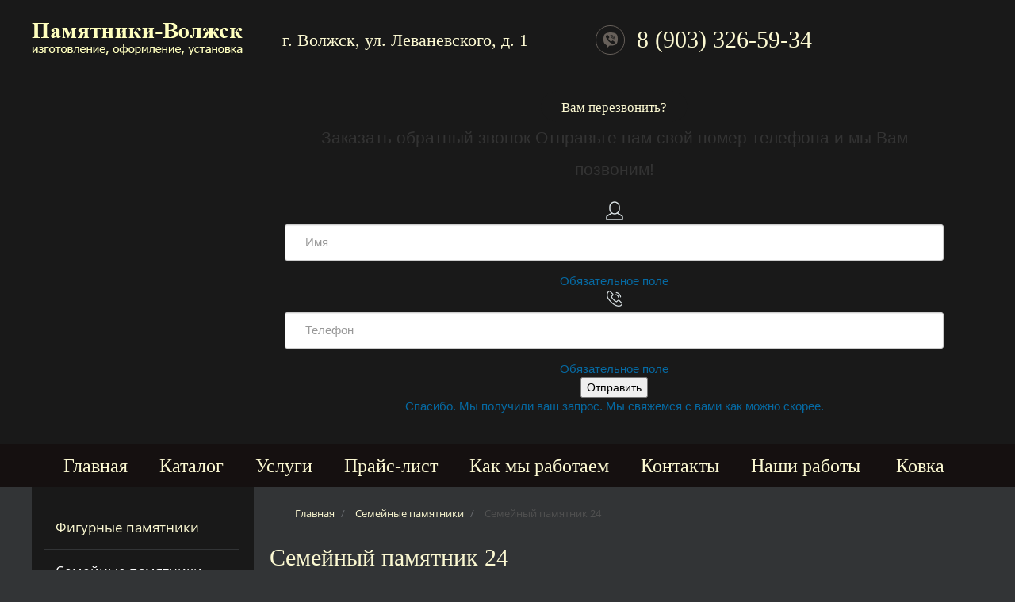

--- FILE ---
content_type: text/html; charset=utf-8
request_url: https://xn----7sbhqhanehelre3bf1s.xn--p1ai/semejnye-pamyatniki/item/358-semejnyj-pamyatnik-24.html
body_size: 32250
content:
<!DOCTYPE html>
<html prefix="og: http://ogp.me/ns#" lang="ru-ru" dir="ltr">
<head>
	<meta name="viewport" content="width=device-width, initial-scale=1.0" />

		<!-- CSS JS & jQuery -->
<script src="https://ajax.googleapis.com/ajax/libs/jquery/1.8.3/jquery.min.js"></script>


<script src="/feedback/js/feedback.js"></script>


	<script src="/feedback/js/KW.js"></script>
	<script src="/feedback/js/mask.js"></script>
    <script src="/feedback/js/jquery.arcticmodal.js"></script>
    <script src="/feedback/js/jquery.jgrowl.js"></script>

	<script type="text/javascript">
	$(document).ready(function() {
		$(document).on('click', '.modal_btn', function(){
			$('#small-modal').arcticmodal();
		});
	});
    </script>
	
	<script type="text/javascript">
	$(document).ready(function() {
		$(document).on('click', '.modal_btn_2', function(){
			$('#small-modal-mail').arcticmodal();
		});
	});
    </script>
	
	
	<!-- <script src='https://www.google.com/recaptcha/api.js'></script> -->
	

	
		
	<meta charset="utf-8" />
	<base href="https://xn----7sbhqhanehelre3bf1s.xn--p1ai/semejnye-pamyatniki/item/358-semejnyj-pamyatnik-24.html" />
	<meta name="keywords" content="памятники, памятники Волжск, памятники в Волжске, Волжск памятники, купить памятник, купить памятник Волжск" />
	<meta name="title" content="Семейный памятник 24" />
	<meta name="author" content="Super User" />
	<meta property="og:url" content="https://xn----7sbhqhanehelre3bf1s.xn--p1ai/semejnye-pamyatniki/item/358-semejnyj-pamyatnik-24.html" />
	<meta property="og:title" content="Семейный памятник 24 - Памятники г. Волжск" />
	<meta property="og:type" content="article" />
	<meta property="og:image" content="https://xn----7sbhqhanehelre3bf1s.xn--p1ai/media/k2/items/cache/3b77d3f73b59742412f393cd0d264b14_M.jpg" />
	<meta name="image" content="https://xn----7sbhqhanehelre3bf1s.xn--p1ai/media/k2/items/cache/3b77d3f73b59742412f393cd0d264b14_M.jpg" />
	<meta property="og:description" content=" " />
	<meta name="description" content=" " />
	<title>Семейный памятник 24 - Памятники г. Волжск</title>
	<link href="/templates/ritual-11/favicon.ico" rel="shortcut icon" type="image/vnd.microsoft.icon" />
	<link href="/media/k2/assets/css/magnific-popup.css?v2.7.1" rel="stylesheet" />
	<link href="/media/plg_content_mavikthumbnails/slimbox2/css/slimbox2.css" rel="stylesheet" />
	<link href="/plugins/content/jw_sigpro/jw_sigpro/includes/js/jquery_magnificpopup/magnific-popup.css?v=0.9.9" rel="stylesheet" />
	<link href="/plugins/content/jw_sigpro/jw_sigpro/tmpl/Galleria/css/template.css" rel="stylesheet" media="screen" />
	<link href="/plugins/content/jw_sigpro/jw_sigpro/includes/css/print.css" rel="stylesheet" media="print" />
	<link href="/templates/ritual-11/css/template.css?b83ab0c297c456c045f47dbd18f23cb4" rel="stylesheet" />
	<link href="https://xn----7sbhqhanehelre3bf1s.xn--p1ai/modules/mod_call_me_back_form/assets/css/call-me-back-form.css" rel="stylesheet" />
	<style>
a.thumbnail {display: inline-block; zoom: 1; *display: inline;}
	</style>
	<script type="application/json" class="joomla-script-options new">{"csrf.token":"37d2cf65065bc758ff4299d4c89f604c","system.paths":{"root":"","base":""}}</script>
	<script src="/media/jui/js/jquery.min.js?b83ab0c297c456c045f47dbd18f23cb4"></script>
	<script src="/media/jui/js/jquery-noconflict.js?b83ab0c297c456c045f47dbd18f23cb4"></script>
	<script src="/media/jui/js/jquery-migrate.min.js?b83ab0c297c456c045f47dbd18f23cb4"></script>
	<script src="/media/k2/assets/js/jquery.magnific-popup.min.js?v2.7.1"></script>
	<script src="/media/k2/assets/js/k2.frontend.js?v2.7.1&amp;sitepath=/"></script>
	<script src="/media/plg_content_mavikthumbnails/slimbox2/js/slimbox2.js"></script>
	<script src="/media/system/js/mootools-core.js?b83ab0c297c456c045f47dbd18f23cb4"></script>
	<script src="/media/system/js/core.js?b83ab0c297c456c045f47dbd18f23cb4"></script>
	<script src="/plugins/content/jw_sigpro/jw_sigpro/includes/js/jquery_magnificpopup/jquery.magnific-popup.min.js?v=0.9.9"></script>
	<script src="/plugins/content/jw_sigpro/jw_sigpro/tmpl/Galleria/js/behaviour.js"></script>
	<script src="/plugins/content/jw_sigpro/jw_sigpro/includes/js/behaviour.js"></script>
	<script src="/media/jui/js/bootstrap.min.js?b83ab0c297c456c045f47dbd18f23cb4"></script>
	<script src="/templates/ritual-11/js/template.js?b83ab0c297c456c045f47dbd18f23cb4"></script>
	<script src="https://xn----7sbhqhanehelre3bf1s.xn--p1ai/modules/mod_call_me_back_form/assets/js/jquery.maskedinput.min.js"></script>
	<script>

		jQuery.noConflict();
		jQuery(function($) {
	        $('.magnificpopup').magnificPopup({
	          type: 'image',
	          tLoading: 'Loading image #%curr%...',
	          gallery: {
	            enabled: true,
	            navigateByImgClick: true,
	            preload: [0,1] // Will preload 0 - before current, and 1 after the current image
	          },
	          image: {
	            tError: '<a href="/%url%">The image #%curr%</a> could not be loaded.',
	            titleSrc: function(item) {
	              return item.el.attr('title');
	            }
	          }
	        });
		});
	
	</script>

	


	<!--[if lt IE 9]><script src="/media/jui/js/html5.js"></script><![endif]-->
    
	
        <link rel="stylesheet" type="text/css" href="/templates/ritual-11/css/adaptive.css">
	
	    <link rel="stylesheet" type="text/css" href="/templates/ritual-11/css/ionicons.min.css">
		
		
		<link rel="stylesheet" type="text/css" href="/css/bootstrap.min.css">
        <link rel="stylesheet" type="text/css" href="/feedback/css/jquery.arcticmodal.css">
        <link rel="stylesheet" type="text/css" href="/feedback/css/jquery.jgrowl.css">
        <link rel="stylesheet" type="text/css" href="/css/style.css">
	
        <script src="/templates/ritual-11/scripts/responsivemultimenu.js"></script> <!-- для адаптивного меню -->
		
		<script src="/templates/ritual-11/scripts/menu-collapsed.js"></script>

	
	
</head>
<body class="site com_k2 view-item no-layout no-task itemid-328">
	<!-- Body -->
	<div class="body">
		
	


	
<div class="blok-top">
<div class="container">	
    

		  <div class="logo">
		  <a  href="/" title="Памятники г. Волжск">
		  <img src="/templates/ritual-11/images/logo.png" alt="Памятники г. Волжск"/>
		  </a>

		  </div>
		  
		 <!-- // Блок адрес -->
		  
		 <div class="blok-adres-top">
	       
		      <div class="adres-top">
	          

<div class="custom"  >
	<p><a href="/kontakty.html">г. Волжск, ул. Леваневского, д. 1</a></p></div>

              </div>
		   
		      <div class="clear"></div>
        		
         </div>					  
		  
		 <!-- // Блок телефон -->

         <div class="blok-telefon-top">
             
             
              <a href="#" title="" target="_blank">
				 <div class="mesengers-viber">
				 <svg xmlns="http://www.w3.org/2000/svg" xml:space="preserve" width="20px" height="20px" version="1.1" style="shape-rendering:geometricPrecision; text-rendering:geometricPrecision; image-rendering:optimizeQuality; fill-rule:evenodd; clip-rule:evenodd" viewBox="0 0 300 332" xmlns:xlink="http://www.w3.org/1999/xlink">
  <path id="viber" d="M267 31c-13,-11 -27,-17 -42,-21 -39,-10 -78,-13 -118,-7 -20,2 -39,8 -57,18 -21,12 -35,29 -42,52 -4,17 -7,34 -7,51 -2,26 -1,51 6,76 7,29 24,50 52,61 3,1 6,3 9,4 3,1 3,3 3,6 0,20 0,40 0,61 8,-7 13,-12 16,-17 12,-12 22,-23 34,-34 5,-7 3,-6 12,-6 11,0 28,1 38,0 20,-2 41,-4 60,-10 25,-8 45,-21 55,-46 3,-7 5,-14 7,-21 10,-40 8,-80 0,-120 -4,-18 -12,-35 -26,-47zm-124 24l0 0c0,-4 3,-5 6,-5 31,1 54,11 72,35 11,14 16,33 17,50 0,3 0,6 0,8 0,3 -2,5 -5,5 -3,0 -5,-1 -5,-5 -1,-13 -3,-25 -8,-38 -10,-23 -28,-36 -52,-42 -6,-1 -13,-3 -19,-3 -3,0 -6,-1 -6,-5zm31 33l0 0c-6,-2 -12,-4 -19,-5 -3,-1 -5,-2 -5,-6 1,-4 3,-5 7,-5 21,2 38,10 49,29 6,9 9,21 9,30 -1,7 -2,8 -6,8 -5,0 -4,-4 -5,-8 0,-5 -1,-10 -3,-15 -4,-14 -13,-23 -27,-28zm19 36l0 0c-1,2 -1,3 -1,4 0,3 -2,4 -5,4 -2,0 -4,-1 -4,-4 -1,-1 -1,-3 -1,-4 -2,-9 -7,-15 -15,-17 -2,0 -3,-1 -4,-1 -2,-1 -6,-1 -6,-5 0,-3 2,-5 7,-5 3,0 8,1 11,3 11,5 16,13 18,25zm45 91l0 0c-6,14 -16,23 -31,27 -5,1 -10,0 -15,-2 -65,-28 -112,-73 -139,-140 -2,-4 -3,-9 -3,-14 1,-17 15,-33 32,-34 4,0 8,2 12,5 11,11 20,23 27,37 4,8 2,13 -4,19 -1,1 -3,2 -4,3 -8,6 -10,12 -6,23 7,16 18,29 33,39 6,3 11,7 18,9 6,2 11,0 15,-5 0,-1 1,-1 1,-2 8,-11 17,-13 30,-6 10,7 20,14 29,22 7,6 8,12 5,19z"/>
</svg>
			  </div></a>
	       
		      <div class="tel">
	          

<div class="custom"  >
	<p>8 (903) 326-59-34</p></div>

              </div>
		   
		      <div class="clear"></div>
        		
         </div>
		 
		 
              <div class="perezvonim-title">



    <button id="cmbf-button-container-95" class="cmbf-button-container cmbf-button">Вам перезвонить?</button>
    <div class="cmbf-obfuscator" id="cmbf-obfuscator-95"></div>
       



<div id="cmbf-form-container-95" class="cmbf-form-modal">

            <div class="cmbf-form-close" id="cmbf-form-close-95"></div>
    

    <form id="cmbf-form-95" class="cmbf-form-class" method="post" action="">
        <fieldset>
            <legend>Заказать обратный звонок<span> Отправьте нам свой номер телефона и мы Вам позвоним!</span></legend>
        <div class="cmbf-field-container">
            <div class="cmbf-icon">
                <svg xmlns="http://www.w3.org/2000/svg" xmlns:xlink="http://www.w3.org/1999/xlink" version="1.1" x="0px" y="0px" width="24px" height="24px" viewBox="0 0 24 24" enable-background="new 0 0 24 24" xml:space="preserve">
                    <path fill="none" stroke="#D5DDDF" stroke-width="1.5" stroke-miterlimit="10" d="M8.7,15L3,18.4c-0.6,0.4-1,1-1,1.7V23h20v-2.9  c0-0.7-0.4-1.4-1-1.7L15.3,15"/>
                    <path fill="none" stroke="#D5DDDF" stroke-width="1.5" stroke-linecap="square" stroke-miterlimit="10" d="M12,16L12,16  c-3.3,0-6-2.7-6-6V7c0-3.3,2.7-6,6-6l0,0c3.3,0,6,2.7,6,6v3C18,13.3,15.3,16,12,16z"/>
                </svg>
                <input type="text" name="cmbf-name-95" placeholder="Имя">
            </div>
            <div class="cmbf-error-name cmbf-error"><span>Обязательное поле</span></div>
        </div>
        <div class="cmbf-field-container">
            <div class="cmbf-icon">
                <svg xmlns="http://www.w3.org/2000/svg" xmlns:xlink="http://www.w3.org/1999/xlink" version="1.1" x="0px" y="0px" viewBox="0 0 241.73 241.73" width="20px" height="24px" fill="#D5DDDF">
                    <path style="" d="M234.771,181.213l-34.938-34.953c-4.692-4.668-10.975-7.24-17.689-7.24   c-6.987,0-13.584,2.751-18.572,7.742l-13.6,13.597c-10.568-5.874-24.614-13.953-39.197-28.536   c-14.566-14.571-22.646-28.576-28.55-39.201l13.613-13.603c10.121-10.142,10.328-26.413,0.463-36.269L61.37,7.818   c-4.679-4.692-10.962-7.276-17.693-7.276c-6.831,0-13.293,2.63-18.252,7.417c-3,2.416-18.055,15.706-23.666,43.114   c-7.856,38.363,10.194,75.274,62.302,127.403c58.209,58.191,107.902,62.714,121.746,62.714c2.882,0,4.621-0.178,5.085-0.232   c27.147-3.182,36.867-15.238,43.964-24.041C244.052,205.508,244.02,190.496,234.771,181.213z M223.178,207.502   c-6.671,8.274-12.971,16.088-34.031,18.557c-0.011,0.001-1.163,0.13-3.34,0.13c-12.386,0-57.008-4.206-111.139-58.32   C26.615,119.796,9.749,86.829,16.454,54.081c4.894-23.906,17.887-34.067,18.392-34.453l0.448-0.331l0.393-0.394   c2.169-2.167,5.006-3.361,7.989-3.361c2.716,0,5.228,1.018,7.08,2.876l34.939,34.94c4.02,4.016,3.806,10.774-0.471,15.06   L69.829,83.8l-0.253,0.265c-4.012,4.419-3.54,10.391-1.33,14.28c6.377,11.508,15.112,27.269,31.92,44.082   c16.752,16.752,32.49,25.48,43.966,31.845c1.149,0.645,3.521,1.727,6.49,1.727c3.506,0,6.725-1.484,9.108-4.189l14.448-14.444   c2.157-2.158,4.985-3.347,7.964-3.347c2.722,0,5.247,1.021,7.095,2.859l34.915,34.93   C228.587,196.259,226.756,203.064,223.178,207.502z" fill=""></path>
                    <path style="" d="M146.447,37.293c12.887,1.483,28.061,9.289,38.657,19.886c10.695,10.695,18.52,26.023,19.933,39.05   c0.417,3.843,3.667,6.691,7.447,6.691c0.27,0,0.544-0.015,0.818-0.044c4.118-0.447,7.094-4.147,6.647-8.265   c-1.787-16.467-11.075-34.874-24.238-48.038c-13.04-13.041-31.259-22.306-47.549-24.181c-4.113-0.477-7.834,2.479-8.308,6.593   C139.38,33.099,142.331,36.819,146.447,37.293z" fill=""></path>
                    <path style="" d="M139.44,68.711c6.97,0.803,16.616,5.973,22.935,12.292c6.373,6.374,11.553,16.112,12.316,23.157   c0.417,3.844,3.667,6.692,7.447,6.692c0.27,0,0.543-0.015,0.817-0.044c4.118-0.447,7.095-4.147,6.648-8.265   c-1.304-12.028-9.289-24.813-16.623-32.147c-7.268-7.269-19.928-15.216-31.825-16.587c-4.119-0.479-7.835,2.478-8.309,6.592   C132.373,64.516,135.325,68.237,139.44,68.711z" fill=""></path>
                </svg>
                <input type="text" name="cmbf-phone-95" id="cmbf-phone-95" placeholder="Телефон">
            </div>
            <div class="cmbf-error-phone cmbf-error"><span>Обязательное поле</span></div>
        </div>
        <div class="cmbf-field-container">
            <input class="button" type="submit" name="submit-95" value="Отправить">
        </div>
        <div class="cmbf-success">
            Спасибо. Мы получили ваш запрос. Мы свяжемся с вами как можно скорее.        </div>
        </fieldset>
    </form>
</div>

<script>
    jQuery("#cmbf-phone-95").mask("+7 (999) 999-99-99");

    jQuery('document').ready(function() {
        jQuery('#cmbf-form-95 input').focus( function() { 
                jQuery(this).parents().eq(1).removeClass("valid-error");
        });
        jQuery('#cmbf-form-95').on('submit', function (event) {
            var form = jQuery(this);
            var error = false;

            form.find('input[type="text"]').each(function() {
                if (!jQuery(this).val().length) {
                    jQuery(this).parents().eq(1).addClass("valid-error");
                    error = true;
                }
            });

            if (!error)
            {
                ajaxsendmessage();
            }

            function ajaxsendmessage() {
                jQuery.ajax({
                    type: 'POST',
                    url: form.attr('action'),
                    data: form.serialize(),
                    cache: false,
                    beforeSend: function() {
                        form.find('input[type="submit"]').attr('value', 'Отправка');
                        form.find('input[type="submit"]').attr('disabled', 'disabled');
                    },
                    success: function () {
                            form.find('.cmbf-field-container').slideUp('fast');
                            form.find('.cmbf-success').slideDown("fast");
                    },
                    error: function(jqXHR, textStatus, errorThrown) {
                        console.log(textStatus, errorThrown);
                    }
                });
            }
        event.preventDefault();
        });

        jQuery('#cmbf-button-container-95').click(function() {
            jQuery('#cmbf-form-container-95, #cmbf-obfuscator-95').fadeIn('slow');
        });

        jQuery('#cmbf-obfuscator-95, #cmbf-form-close-95').click(function() {
            jQuery('#cmbf-form-container-95, #cmbf-obfuscator-95').fadeOut('slow');
        });
    }); 
</script>



</div>
			  
			  <div class="clear"></div>		 
		 
		 
		 		  
	</div>	  
<div class="clear"></div>
</div>
</div>




<div class="menu-blok">
<div class="container">	
	                <div class="rmm style">
                <ul class="nav menu">
<li class="item-101 default"><a href="/" >Главная</a></li><li class="item-265"><a href="/katalog.html" >Каталог</a></li><li class="item-299"><a href="/uslugi.html" >Услуги</a></li><li class="item-300"><a href="/prajs-list.html" >Прайс-лист</a></li><li class="item-326"><a href="/kak-my-rabotaem.html" >Как мы работаем</a></li><li class="item-310"><a href="/kontakty.html" >Контакты</a></li><li class="item-329"><a href="/nashi-raboty.html" >Наши работы</a></li><li class="item-331"><a href="/kovka.html" >Ковка</a></li></ul>

            </div>
            <div class="clear"></div>
        	
</div>
</div>





















































<div class="container">	
<div class="sait-container">	




<!-- // Основной контент сайта -->

<div class="sait_left">



<!-- // Путь по сайту -->
					<div class="breadcrumbs">
					
<ul itemscope itemtype="https://schema.org/BreadcrumbList" class="breadcrumb">
			<li class="active">
			<span class="divider icon-location"></span>
		</li>
	
				<li itemprop="itemListElement" itemscope itemtype="https://schema.org/ListItem">
									<a itemprop="item" href="/" class="pathway"><span itemprop="name">Главная</span></a>
				
									<span class="divider">
						 / 					</span>
								<meta itemprop="position" content="1">
			</li>
					<li itemprop="itemListElement" itemscope itemtype="https://schema.org/ListItem">
									<a itemprop="item" href="/semejnye-pamyatniki.html" class="pathway"><span itemprop="name">Семейные памятники</span></a>
				
									<span class="divider">
						 / 					</span>
								<meta itemprop="position" content="2">
			</li>
					<li itemprop="itemListElement" itemscope itemtype="https://schema.org/ListItem" class="active">
				<span itemprop="name">
					Семейный памятник 24				</span>
				<meta itemprop="position" content="3">
			</li>
		</ul>

					</div>






	
	










<div class="clear"></div>
			
			<div class="row-fluid">

				<main id="content" role="main" class="span12">
					<!-- Begin Content -->
					
					<div id="system-message-container">
	</div>

					






<!-- Start K2 Item Layout -->
<span id="startOfPageId358"></span>

<div id="k2Container" class="itemView">

	<!-- Plugins: BeforeDisplay -->
	
	<!-- K2 Plugins: K2BeforeDisplay -->
	
<div class="itemHeader">

	  	  <!-- Item title -->
	  <h2 class="itemTitle">

	  	Семейный памятник 24
	  </h2>
	  
</div>


   <div class="share42init" data-top1="190" data-top2="10" data-margin="-50"></div>
    <script type="text/javascript" src="/templates/protostar/share42/share42.js"></script>




 

      

	  <!-- Item Image -->
	  <div class="itemImageBlock-komplekt">

	    <!-- Item image gallery -->

	    <div class="itemImageGallery">
		

<!-- JoomlaWorks "Simple Image Gallery Pro" Plugin (v3.0.5) starts here -->

<div id="sigProGalleria1b05991f34" class="sigProContainer sigProGalleriaContainer">

	<div class="sigProGalleriaPlaceholderContainer">
		<div class="sigProGalleriaPlaceholder">
			<a href="/media/k2/galleries/358/24.jpg" class="sigProGalleriaTargetLink magnificpopup" rel="magnificpopup[gallery1b05991f34]" title="" target="_blank">
				<img class="sigProGalleriaTargetImg" src="/media/k2/galleries/358/24.jpg" alt="Click to enlarge image 24.jpg" title="Click to enlarge image 24.jpg" />
			</a>
			<p class="sigProGalleriaTargetTitle"></p>
		</div>
	</div>

	<ul id="sigProId1b05991f34" class="sigProGalleria">
				<li class="sigProThumb">
			<span class="sigProLinkOuterWrapper">
				<span class="sigProLinkWrapper">
					<a href="/media/k2/galleries/358/24.jpg" class="sigProGalleriaLink sigProLink sigProLinkSelected" style="width:135px;height:135px;" title="" target="_blank">
												<img class="sigProImg" src="/plugins/content/jw_sigpro/jw_sigpro/includes/images/transparent.gif" alt="Click to enlarge image 24.jpg" title="Click to enlarge image 24.jpg" style="width:135px;height:135px;background-image:url(/cache/jw_sigpro/jwsigpro_cache_1b05991f34_24.jpg);" />
																	</a>
				</span>
			</span>
		</li>
				<li class="sigProClear">&nbsp;</li>
	</ul>
</div>


<div class="sigProPrintMessage">
	View the embedded image gallery online at:
	<br />
	<a title="Семейный памятник 24" href="https://xn----7sbhqhanehelre3bf1s.xn--p1ai/semejnye-pamyatniki/item/358-semejnyj-pamyatnik-24.html#sigProId1b05991f34">https://xn----7sbhqhanehelre3bf1s.xn--p1ai/semejnye-pamyatniki/item/358-semejnyj-pamyatnik-24.html#sigProId1b05991f34</a>
</div>

<!-- JoomlaWorks "Simple Image Gallery Pro" Plugin (v3.0.5) ends here -->

	    </div>

		<div class="clr"></div>

	  </div>
      
	  
<div class="komlekt-item-right">
    
	<div class="komlekt-item-right-top">
    
		 


	</div>
	

	
	<div class="komlekt-item-right-bottom">
	<span class="modal_btn">
	<div class="zakaz-item">Заказать</div>
	</span>
	</div>
	
	
	<div class="clear"></div>
	
	<div class="hapaktepistiki-item"><table>
<tbody>
<tr>
<td>
<div align="left"><strong>Категория</strong></div>
</td>
<td>
<div align="center"><strong>Размер стелы, мм</strong></div>
</td>
<td>
<div align="right"><strong>Вес компл., кг</strong></div>
</td>
</tr>
<tr>
<td>
<div align="left">Стандарт TSL</div>
</td>
<td>
<div align="center">900*1000*70</div>
</td>
<td>
<div align="right">283</div>
</td>
</tr>
</tbody>
</table></div>


<div class="clear"></div>
</div>
	  
      <div class="clear"></div>

	  	  <!-- Item text -->
	  <div class="itemFullText">
	  		  </div>
	  
		<div class="clr"></div>








  	







	<div class="clr"></div>
</div>
<!-- End K2 Item Layout -->




<div style="display:none;">
<!-- ����� � ��������� ����� -->
    
  <div class="box-modal" id="small-modal"> 
    <div class="modal-close arcticmodal-close">x</div>
    <div class="modal-content-box">
               <!-- ����� ������ �� ������� -->


				<div class="clear"></div>
				<h2>Семейный памятник 24</h2>
                <div class="clear"></div>
				
				    <div class="blok-forma-zakaz-modal"> 
                    <form action="" method="get" name="form-katalog">
                        <div class="input-prepend">
                        <input class="input-medium focused" name="name" type="text" placeholder="Имя">
                        </div>
                        <div class="input-prepend">
                        <input class="input-medium focused" name="tel" type="text" placeholder="Ваш телефон">
                        </div>
						<div class="input-prepend"> 
                        <textarea class="input-medium focused" name="text" placeholder="Ваш адрес (или населённый пункт)"></textarea>
                        </div>
                        <input class="feedback btn btn-block btn-large btn-success" name="send" type="button" value="Отправить заявку" >
                   </form>
	                  <div class="clear"></div>
                    </div>

<!-- // ����� ������ �� ������� -->
    </div>
  </div>
<!-- // ����� � ��������� ����� -->
</div>

<!-- JoomlaWorks "K2" (v2.7.1) | Learn more about K2 at http://getk2.org -->


					
					<!-- End Content -->
				</main>

			</div>

	<!-- Footer -->
<div class="clear"></div>	



</div>
<!-- // Основной контент сайта -->


<!-- // Левая колонка с меню -->		
                <div class="blok_menu_left">
					
					<div class="menu-left">
							<div class="moduletable_menu">
						<ul class="nav menu vmenu">
<li class="item-320"><a href="/pamyatniki.html" >Фигурные памятники</a></li><li class="item-328 current active"><a href="/semejnye-pamyatniki.html" >Семейные памятники</a></li><li class="item-319"><a href="/elitnye-pamyatniki.html" >Элитные памятники</a></li><li class="item-321"><a href="/ogrady.html" >Гранитные ограды</a></li><li class="item-325"><a href="/stoly-i-lavki.html" >Столы и лавки</a></li><li class="item-330"><a href="/vazy.html" >Вазы</a></li><li class="item-327"><a href="/poroda-kamnya.html" >Порода камня</a></li></ul>
		</div>
	
					</div>

					<div class="clear"></div>
					
				    
					
				</div>    
<!-- // Левая колонка с меню -->		


















<div class="clear"></div>
</div>

</div> 

















<div class="clear"></div>
	
	
	
<div class="blok-niz">
<div class="container">			 



<div class="clear"></div>

<!-- // Нижнее меню -->		
					
					<div class="mainmenu-niz">
					<ul class="nav menu">
<li class="item-101 default"><a href="/" >Главная</a></li><li class="item-265"><a href="/katalog.html" >Каталог</a></li><li class="item-299"><a href="/uslugi.html" >Услуги</a></li><li class="item-300"><a href="/prajs-list.html" >Прайс-лист</a></li><li class="item-326"><a href="/kak-my-rabotaem.html" >Как мы работаем</a></li><li class="item-310"><a href="/kontakty.html" >Контакты</a></li><li class="item-329"><a href="/nashi-raboty.html" >Наши работы</a></li><li class="item-331"><a href="/kovka.html" >Ковка</a></li></ul>

					</div>

					<div class="clear"></div>

<!-- // Нижнее меню -->		



		 <!-- // Блок адрес -->

	       
		      <div class="adres-niz">
	          

<div class="custom"  >
	<p><a href="/kontakty.html">г. Волжск, ул. Леваневского, д. 1</a></p></div>

              </div>
		  
		  
		 <!-- // Блок телефон -->
		 
		 
		 		 <a href="#" title="" target="_blank">
				 <div class="mesengers-viber">
				 <svg xmlns="http://www.w3.org/2000/svg" xml:space="preserve" width="20px" height="20px" version="1.1" style="shape-rendering:geometricPrecision; text-rendering:geometricPrecision; image-rendering:optimizeQuality; fill-rule:evenodd; clip-rule:evenodd" viewBox="0 0 300 332" xmlns:xlink="http://www.w3.org/1999/xlink">
  <path id="viber" d="M267 31c-13,-11 -27,-17 -42,-21 -39,-10 -78,-13 -118,-7 -20,2 -39,8 -57,18 -21,12 -35,29 -42,52 -4,17 -7,34 -7,51 -2,26 -1,51 6,76 7,29 24,50 52,61 3,1 6,3 9,4 3,1 3,3 3,6 0,20 0,40 0,61 8,-7 13,-12 16,-17 12,-12 22,-23 34,-34 5,-7 3,-6 12,-6 11,0 28,1 38,0 20,-2 41,-4 60,-10 25,-8 45,-21 55,-46 3,-7 5,-14 7,-21 10,-40 8,-80 0,-120 -4,-18 -12,-35 -26,-47zm-124 24l0 0c0,-4 3,-5 6,-5 31,1 54,11 72,35 11,14 16,33 17,50 0,3 0,6 0,8 0,3 -2,5 -5,5 -3,0 -5,-1 -5,-5 -1,-13 -3,-25 -8,-38 -10,-23 -28,-36 -52,-42 -6,-1 -13,-3 -19,-3 -3,0 -6,-1 -6,-5zm31 33l0 0c-6,-2 -12,-4 -19,-5 -3,-1 -5,-2 -5,-6 1,-4 3,-5 7,-5 21,2 38,10 49,29 6,9 9,21 9,30 -1,7 -2,8 -6,8 -5,0 -4,-4 -5,-8 0,-5 -1,-10 -3,-15 -4,-14 -13,-23 -27,-28zm19 36l0 0c-1,2 -1,3 -1,4 0,3 -2,4 -5,4 -2,0 -4,-1 -4,-4 -1,-1 -1,-3 -1,-4 -2,-9 -7,-15 -15,-17 -2,0 -3,-1 -4,-1 -2,-1 -6,-1 -6,-5 0,-3 2,-5 7,-5 3,0 8,1 11,3 11,5 16,13 18,25zm45 91l0 0c-6,14 -16,23 -31,27 -5,1 -10,0 -15,-2 -65,-28 -112,-73 -139,-140 -2,-4 -3,-9 -3,-14 1,-17 15,-33 32,-34 4,0 8,2 12,5 11,11 20,23 27,37 4,8 2,13 -4,19 -1,1 -3,2 -4,3 -8,6 -10,12 -6,23 7,16 18,29 33,39 6,3 11,7 18,9 6,2 11,0 15,-5 0,-1 1,-1 1,-2 8,-11 17,-13 30,-6 10,7 20,14 29,22 7,6 8,12 5,19z"/>
</svg>
				 </div></a>

	       
		      <div class="tel-niz">
	          

<div class="custom"  >
	<p>8 (903) 326-59-34</p></div>

              </div>
		   
		      <div class="clear"></div>








		 
		
		<div class="clear"></div>
		
		<div class="niz-2">
		  <div class="niz-2-1"><a href="/html/obrabotka.html" title="Соглашение на обработку персональных данных " target="_blank">Соглашение на обработку персональных данных </a></div>
		  <div class="niz-2-1"><a href="/html/politika.html" title="Политика конфиденциальности" target="_blank">Политика конфиденциальности</a></div>
		</div>
		
		<div class="clear"></div>
		 
		 <div class="niz-2-2">Сайт носит информационный характер и не является публичной офертой, определяемой п. 2. ст 437 Гражданского Кодекса Российской Федерации.</div>

		<div class="clear"></div>
	

		<div class="copyrights">
		 &copy; 2026 Памятники г. Волжск - изготовление, оформление, установка
		</div>

        <div class="clear"></div>
		

        <div class="map-sait-link"><a href="/component/osmap/?view=html&amp;id=1" title="карта сайта" >карта сайта</a></div>
		



		

         <div class="niz-1-2"><a href="http://www.saites.su" title="Профессиональная разработка корпоративных сайтов" target="_blank">SAITES</a></div>

		
		
		
		
		

         <!-- Rating@Mail.ru counter -->
         <!-- //Rating@Mail.ru logo -->
		 
         <!-- Yandex.Metrika informer -->

         <!-- /Yandex.Metrika counter -->







   <div class="clear"></div>
</div>



</div>
	







<div style="display:none;">
<!-- Формы в модальных окнах -->
    
  <div class="box-modal" id="small-modal-mail"> 
    <div class="modal-close arcticmodal-close">x</div>
    <div class="modal-content-box">
                <h1>Оставить заявку</h1>	
				
				      <div class="clear"></div>
				
				    <div class="blok-forma-zakaz-modal"> 
                    <form action="" method="get" name="form-mail">
                        <div class="input-prepend">
                        <input class="input-medium focused" name="name" type="text" placeholder="Ваше имя">
                        </div>
                        <div class="input-prepend">
                        <input class="input-medium focused" name="tel" type="text" placeholder="Ваш телефон">
                        </div>

                        <label for="form-register-terms" class="checkbox label-checkbox">
				        <span class="fake-checkbox sel-checkbox-agreements"></span>
				        <span class="checkbox-info">
				        Настоящим подтверждаю, что я ознакомлен и согласен с условиями <a href="/html/obrabotka.html" title="Соглашение на обработку персональных данных " target="_blank">обработки персональных данных</a> и <a href="/html/politika.html" title="политика конфиденциальности" target="_blank">политикой конфиденциальности</a>.
				        </span>
                        <input class="feedback btn btn-block btn-large btn-success" name="send" type="button" value="ОТПРАВИТЬ"  disabled>
						<input type="hidden" name="agr" value="0">
                   </form>
	                  <div class="clear"></div>
                    </div>
    </div>
  </div>
<!-- // Формы в модальных окнах -->
</div>



<!-- BEGIN JIVOSITE CODE {literal} -->
<script type='text/javascript'>
(function(){ var widget_id = 'WkOHoad8xZ';var d=document;var w=window;function l(){
var s = document.createElement('script'); s.type = 'text/javascript'; s.async = true; s.src = '//code.jivosite.com/script/widget/'+widget_id; var ss = document.getElementsByTagName('script')[0]; ss.parentNode.insertBefore(s, ss);}if(d.readyState=='complete'){l();}else{if(w.attachEvent){w.attachEvent('onload',l);}else{w.addEventListener('load',l,false);}}})();</script>
<!-- {/literal} END JIVOSITE CODE -->

</body>
</html>


--- FILE ---
content_type: text/css
request_url: https://xn----7sbhqhanehelre3bf1s.xn--p1ai/templates/ritual-11/css/template.css?b83ab0c297c456c045f47dbd18f23cb4
body_size: 124862
content:



@font-face {
    font-family: OpenSans-Regular; /*   */
    src: url(../fonts/open_sans_regular.ttf); /*      */
   }


@font-face {
    font-family: Izhitsa; /*   */
    src: url(../fonts/Izhitsa-Cyrillic.ttf); /*      */
   }
   
 @font-face {
    font-family: Izhitsa; /*   */
    src: url(../fonts/Izhitsa-Cyrillic.otf); /*      */
   }

article,
aside,
details,
figcaption,
figure,
footer,
header,
hgroup,
nav,
section {
	display: block;
}
audio,
canvas,
video {
	display: inline-block;
	*display: inline;
	*zoom: 1;
}
audio:not([controls]) {
	display: none;
}


div.k2ItemFormEditor html
{
	background: #fff;
}

html {
	font-size: 100%;
	-webkit-text-size-adjust: 100%;
	-ms-text-size-adjust: 100%;
	background: #323436;
}
a:focus {
	outline: thin dotted #333;
	outline: 5px auto -webkit-focus-ring-color;
	outline-offset: -2px;
}
a:hover,
a:active {
	outline: 0;
}
sub,
sup {
	position: relative;
	font-size: 75%;
	line-height: 0;
	vertical-align: baseline;
}
sup {
	top: -0.5em;
}
sub {
	bottom: -0.25em;
}
img {
	max-width: 100%;
	width: auto \9;
	height: auto;
	vertical-align: middle;
	border: 0;
	-ms-interpolation-mode: bicubic;
}
#map_canvas img,
.google-maps img,
.gm-style img {
	max-width: none;
}
button,
input,
select,
textarea {
	margin: 0;
	font-size: 100%;
	vertical-align: middle;
}
button,
input {
	*overflow: visible;
	line-height: normal;
}
button::-moz-focus-inner,
input::-moz-focus-inner {
	padding: 0;
	border: 0;
}
button,
html input[type="button"],
input[type="reset"],
input[type="submit"] {
	-webkit-appearance: button;
	cursor: pointer;
}
label,
select,
button,
input[type="button"],
input[type="reset"],
input[type="submit"],
input[type="radio"],
input[type="checkbox"] {
	cursor: pointer;
}
input[type="search"] {
	-webkit-box-sizing: content-box;
	-moz-box-sizing: content-box;
	box-sizing: content-box;
	-webkit-appearance: textfield;
}
input[type="search"]::-webkit-search-decoration,
input[type="search"]::-webkit-search-cancel-button {
	-webkit-appearance: none;
}
textarea {
	overflow: auto;
	vertical-align: top;
}

.clearfix {
	*zoom: 1;
}
.clearfix:before,
.clearfix:after {
	display: table;
	content: "";
	line-height: 0;
}
.clearfix:after {
	clear: both;
}
.hide-text {
	font: 0/0 a;
	color: transparent;
	text-shadow: none;
	background-color: transparent;
	border: 0;
}
.input-block-level {
	display: block;
	width: 100%;
	min-height: 28px;
	-webkit-box-sizing: border-box;
	-moz-box-sizing: border-box;
	box-sizing: border-box;
}
body {
	margin: 0;
	font-family: "Helvetica Neue", Helvetica, Arial, sans-serif;
	font-size: 13px;
	line-height: 18px;
}



.container body {
	color: #fcf9d2;
}


a {
	color: #fcf9d2;
	text-decoration: none;
}
a:hover,
a:focus {
	color: #fcf9d2;
	text-decoration: underline;
}
.img-rounded {
	-webkit-border-radius: 6px;
	-moz-border-radius: 6px;
	border-radius: 6px;
}




.container h2 {
    font-size: 22px;
    line-height: 24px;
    margin: 25px 0;
    color: #fcf9d2;
}

.container p {
	margin: 0 0 9px;
	font-family: OpenSans-Regular, Arial, Verdana;
    font-size: 14px;
    color: #fcf9d2;
	line-height: 1.42857143;
}

/*list*/
.container ul, .container ol{margin-left:2em;margin-bottom:1em;}
.container ol ol{margin-left:2.5em;}
.container ul > li
{
    list-style:url('../images/list.png');
    list-style-position:outside;
	margin: 0 0 10px 0;
	font-family: OpenSans-Regular, Arial, Verdana;
    font-size: 14px;
    color: #fcf9d2;
	line-height: 1.42857143;
}
.container ol > li
{
    list-style-image:none;
	list-style-type:decimal;
    margin: 0 0 10px 0;
	font-family: OpenSans-Regular, Arial, Verdana;
    font-size: 14px;
    color: #fcf9d2;
	line-height: 1.42857143;
}
.container dt{font-weight:bold;}


.lead {
	margin-bottom: 18px;
	font-size: 19.5px;
	font-weight: 200;
	line-height: 27px;
}
small {
	font-size: 85%;
}
strong {
	font-weight: bold;
}
em {
	font-style: italic;
}
cite {
	font-style: normal;
}
.muted {
	color: #999;
}
a.muted:hover,
a.muted:focus {
	color: #808080;
}
.text-warning {
	color: #c09853;
}
a.text-warning:hover,
a.text-warning:focus {
	color: #a47e3c;
}
.text-error {
	color: #b94a48;
}
a.text-error:hover,
a.text-error:focus {
	color: #953b39;
}
.text-info {
	color: #3a87ad;
}
a.text-info:hover,
a.text-info:focus {
	color: #2d6987;
}
.text-success {
	color: #468847;
}
a.text-success:hover,
a.text-success:focus {
	color: #356635;
}
.text-left {
	text-align: left;
}
.text-right {
	text-align: right;
}
.text-center {
	text-align: center;
}
h1,
h2,
h3,
h4,
h5,
h6 {
	margin: 9px 0;
	font-family: inherit;
	font-weight: bold;
	line-height: 18px;
	color: inherit;
	text-rendering: optimizelegibility;
}
h1 small,
h2 small,
h3 small,
h4 small,
h5 small,
h6 small {
	font-weight: normal;
	line-height: 1;
	color: #999;
}
h1,
h2,
h3 {
	line-height: 36px;
}
h1 {
	font-size: 35.75px;
}
h2 {
	font-size: 29.25px;
}
h3 {
	font-size: 22.75px;
}
h4 {
	font-size: 16.25px;
}
h5 {
	font-size: 13px;
}
h6 {
	font-size: 11.05px;
}
h1 small {
	font-size: 22.75px;
}
h2 small {
	font-size: 16.25px;
}
h3 small {
	font-size: 13px;
}
h4 small {
	font-size: 13px;
}

ul,
ol {
	padding: 0;
	margin: 0 0 9px 25px;
}
ul ul,
ul ol,
ol ol,
ol ul {
	margin-bottom: 0;
}
li {
	line-height: 18px;
}
ul.unstyled,
ol.unstyled {
	margin-left: 0;
	list-style: none;
}
ul.inline,
ol.inline {
	margin-left: 0;
	list-style: none;
}
ul.inline > li,
ol.inline > li {
	display: inline-block;
	*display: inline;
	*zoom: 1;
	padding-left: 5px;
	padding-right: 5px;
}



hr {
	margin: 20px 0;
}









form {
	margin: 0 0 18px;
}



label,
input,
button,
select,
textarea {
	font-size: 13px;
	font-weight: normal;
	line-height: 18px;
}
input,
button,
select,
textarea {
	font-family: "Helvetica Neue", Helvetica, Arial, sans-serif;
}
label {
	display: block;
	margin-bottom: 5px;
}
select,
textarea,
input[type="text"],
input[type="password"],
input[type="datetime"],
input[type="datetime-local"],
input[type="date"],
input[type="month"],
input[type="time"],
input[type="week"],
input[type="number"],
input[type="email"],
input[type="url"],
input[type="search"],
input[type="tel"],
input[type="color"],
.uneditable-input {
	display: inline-block;
	height: 18px;
	padding: 13px 3%;
	margin-bottom: 15px;
	font-size: 15px !important;
	line-height: 18px;
	color: #555;
	-webkit-border-radius: 3px !important;
	-moz-border-radius: 3px !important;
	border-radius: 3px !important;
	vertical-align: middle;
}
input,
textarea,
.uneditable-input {
	width: 206px;
}
textarea {
	height: auto;
}
textarea,
input[type="text"],
input[type="password"],
input[type="datetime"],
input[type="datetime-local"],
input[type="date"],
input[type="month"],
input[type="time"],
input[type="week"],
input[type="number"],
input[type="email"],
input[type="url"],
input[type="search"],
input[type="tel"],
input[type="color"],
.uneditable-input {
	background-color: #fff;
	border: 1px solid #ccc;
	-webkit-box-shadow: inset 0 1px 1px rgba(0,0,0,0.075);
	-moz-box-shadow: inset 0 1px 1px rgba(0,0,0,0.075);
	box-shadow: inset 0 1px 1px rgba(0,0,0,0.075);
	-webkit-transition: border linear .2s, box-shadow linear .2s;
	-moz-transition: border linear .2s, box-shadow linear .2s;
	-o-transition: border linear .2s, box-shadow linear .2s;
	transition: border linear .2s, box-shadow linear .2s;
}
textarea:focus,
input[type="text"]:focus,
input[type="password"]:focus,
input[type="datetime"]:focus,
input[type="datetime-local"]:focus,
input[type="date"]:focus,
input[type="month"]:focus,
input[type="time"]:focus,
input[type="week"]:focus,
input[type="number"]:focus,
input[type="email"]:focus,
input[type="url"]:focus,
input[type="search"]:focus,
input[type="tel"]:focus,
input[type="color"]:focus,
.uneditable-input:focus {
	border-color: rgba(82,168,236,0.8);
	outline: 0;
	outline: thin dotted \9;
	-webkit-box-shadow: inset 0 1px 1px rgba(0,0,0,.075), 0 0 8px rgba(82,168,236,.6);
	-moz-box-shadow: inset 0 1px 1px rgba(0,0,0,.075), 0 0 8px rgba(82,168,236,.6);
	box-shadow: inset 0 1px 1px rgba(0,0,0,.075), 0 0 8px rgba(82,168,236,.6);
}
input[type="radio"],
input[type="checkbox"] {
	margin: 4px 0 0;
	*margin-top: 0;
	margin-top: 1px \9;
	line-height: normal;
}
input[type="file"],
input[type="image"],
input[type="submit"],
input[type="reset"],
input[type="button"],
input[type="radio"],
input[type="checkbox"] {
	width: auto;
}
select,
input[type="file"] {
	height: 28px;
	*margin-top: 4px;
	line-height: 28px;
}
select {
	width: 220px;
	border: 1px solid #ccc;
	background-color: #fff;
}
select[multiple],
select[size] {
	height: auto;
}
select:focus,
input[type="file"]:focus,
input[type="radio"]:focus,
input[type="checkbox"]:focus {
	outline: thin dotted #333;
	outline: 5px auto -webkit-focus-ring-color;
	outline-offset: -2px;
}
.uneditable-input,
.uneditable-textarea {
	color: #999;
	background-color: #fcfcfc;
	border-color: #ccc;
	-webkit-box-shadow: inset 0 1px 2px rgba(0,0,0,0.025);
	-moz-box-shadow: inset 0 1px 2px rgba(0,0,0,0.025);
	box-shadow: inset 0 1px 2px rgba(0,0,0,0.025);
	cursor: not-allowed;
}
.uneditable-input {
	overflow: hidden;
	white-space: nowrap;
}
.uneditable-textarea {
	width: auto;
	height: auto;
}
input:-moz-placeholder,
textarea:-moz-placeholder {
	color: #999;
}
input:-ms-input-placeholder,
textarea:-ms-input-placeholder {
	color: #999;
}
input::-webkit-input-placeholder,
textarea::-webkit-input-placeholder {
	color: #999;
}
.radio,
.checkbox {
	min-height: 18px;
	padding-left: 20px;
}
.radio input[type="radio"],
.checkbox input[type="checkbox"] {
	float: left;
	margin-left: -20px;
}
.controls > .radio:first-child,
.controls > .checkbox:first-child {
	padding-top: 5px;
}
.radio.inline,
.checkbox.inline {
	display: inline-block;
	padding-top: 5px;
	margin-bottom: 0;
	vertical-align: middle;
}
.radio.inline + .radio.inline,
.checkbox.inline + .checkbox.inline {
	margin-left: 10px;
}
.input-mini {
	width: 60px;
}
.input-small {
	width: 90px;
}
.input-medium {
	width: 89%;
}
.input-large {
	width: 210px;
}
.input-xlarge {
	width: 270px;
}
.input-xxlarge {
	width: 530px;
}
input[class*="span"],
select[class*="span"],
textarea[class*="span"],
.uneditable-input[class*="span"],
.row-fluid input[class*="span"],
.row-fluid select[class*="span"],
.row-fluid textarea[class*="span"],
.row-fluid .uneditable-input[class*="span"] {
	float: none;
	margin-left: 0;
}
.input-append input[class*="span"],
.input-append .uneditable-input[class*="span"],
.input-prepend input[class*="span"],
.input-prepend .uneditable-input[class*="span"],
.row-fluid input[class*="span"],
.row-fluid select[class*="span"],
.row-fluid textarea[class*="span"],
.row-fluid .uneditable-input[class*="span"],
.row-fluid .input-prepend [class*="span"],
.row-fluid .input-append [class*="span"] {
	display: inline-block;
}
input,
textarea,
.uneditable-input {
	margin-left: 0;
}
.controls-row [class*="span"] + [class*="span"] {
	margin-left: 20px;
}
input.span12,
textarea.span12,
.uneditable-input.span12 {
	width: 926px;
}
input.span11,
textarea.span11,
.uneditable-input.span11 {
	width: 846px;
}
input.span10,
textarea.span10,
.uneditable-input.span10 {
	width: 766px;
}
input.span9,
textarea.span9,
.uneditable-input.span9 {
	width: 686px;
}
input.span8,
textarea.span8,
.uneditable-input.span8 {
	width: 606px;
}
input.span7,
textarea.span7,
.uneditable-input.span7 {
	width: 526px;
}
input.span6,
textarea.span6,
.uneditable-input.span6 {
	width: 446px;
}
input.span5,
textarea.span5,
.uneditable-input.span5 {
	width: 366px;
}
input.span4,
textarea.span4,
.uneditable-input.span4 {
	width: 286px;
}
input.span3,
textarea.span3,
.uneditable-input.span3 {
	width: 206px;
}
input.span2,
textarea.span2,
.uneditable-input.span2 {
	width: 126px;
}
input.span1,
textarea.span1,
.uneditable-input.span1 {
	width: 46px;
}
.controls-row {
	*zoom: 1;
}
.controls-row:before,
.controls-row:after {
	display: table;
	content: "";
	line-height: 0;
}
.controls-row:after {
	clear: both;
}
.controls-row [class*="span"],
.row-fluid .controls-row [class*="span"] {
	float: left;
}
.controls-row .checkbox[class*="span"],
.controls-row .radio[class*="span"] {
	padding-top: 5px;
}
input[disabled],
select[disabled],
textarea[disabled],
input[readonly],
select[readonly],
textarea[readonly] {
	cursor: not-allowed;
	background-color: #eee;
}
input[type="radio"][disabled],
input[type="checkbox"][disabled],
input[type="radio"][readonly],
input[type="checkbox"][readonly] {
	background-color: transparent;
}


input:focus:invalid,
textarea:focus:invalid,
select:focus:invalid {
	color: #b94a48;
	border-color: #ee5f5b;
}
input:focus:invalid:focus,
textarea:focus:invalid:focus,
select:focus:invalid:focus {
	border-color: #e9322d;
	-webkit-box-shadow: 0 0 6px #f8b9b7;
	-moz-box-shadow: 0 0 6px #f8b9b7;
	box-shadow: 0 0 6px #f8b9b7;
}
.form-actions {
	padding: 17px 20px 18px;
	margin-top: 18px;
	margin-bottom: 18px;
	background-color: #f5f5f5;
	border-top: 1px solid #e5e5e5;
	*zoom: 1;
}
.form-actions:before,
.form-actions:after {
	display: table;
	content: "";
	line-height: 0;
}
.form-actions:after {
	clear: both;
}
.help-block,
.help-inline {
	color: #595959;
}
.help-block {
	display: block;
	margin-bottom: 9px;
}
.help-inline {
	display: inline-block;
	*display: inline;
	*zoom: 1;
	vertical-align: middle;
	padding-left: 5px;
}


input.search-query {
	padding-right: 14px;
	padding-right: 4px \9;
	padding-left: 14px;
	padding-left: 4px \9;
	margin-bottom: 0;
	-webkit-border-radius: 15px;
	-moz-border-radius: 15px;
	border-radius: 15px;
}
.form-search .input-append .search-query,
.form-search .input-prepend .search-query {
	-webkit-border-radius: 0;
	-moz-border-radius: 0;
	border-radius: 0;
}
.form-search .input-append .search-query {
	-webkit-border-radius: 14px 0 0 14px;
	-moz-border-radius: 14px 0 0 14px;
	border-radius: 14px 0 0 14px;
}
.form-search .input-append .btn {
	-webkit-border-radius: 0 14px 14px 0;
	-moz-border-radius: 0 14px 14px 0;
	border-radius: 0 14px 14px 0;
}
.form-search .input-prepend .search-query {
	-webkit-border-radius: 0 14px 14px 0;
	-moz-border-radius: 0 14px 14px 0;
	border-radius: 0 14px 14px 0;
}
.form-search .input-prepend .btn {
	-webkit-border-radius: 14px 0 0 14px;
	-moz-border-radius: 14px 0 0 14px;
	border-radius: 14px 0 0 14px;
}
.form-search input,
.form-search textarea,
.form-search select,
.form-search .help-inline,
.form-search .uneditable-input,
.form-search .input-prepend,
.form-search .input-append,
.form-inline input,
.form-inline textarea,
.form-inline select,
.form-inline .help-inline,
.form-inline .uneditable-input,
.form-inline .input-prepend,
.form-inline .input-append,
.form-horizontal input,
.form-horizontal textarea,
.form-horizontal select,
.form-horizontal .help-inline,
.form-horizontal .uneditable-input,
.form-horizontal .input-prepend,
.form-horizontal .input-append {
	display: inline-block;
	*display: inline;
	*zoom: 1;
	margin-bottom: 0;
	vertical-align: middle;
}
.form-search .hide,
.form-inline .hide,
.form-horizontal .hide {
	display: none;
}
.form-search label,
.form-inline label,
.form-search .btn-group,
.form-inline .btn-group {
	display: inline-block;
}
.form-search .input-append,
.form-inline .input-append,
.form-search .input-prepend,
.form-inline .input-prepend {
	margin-bottom: 0;
}
.form-search .radio,
.form-search .checkbox,
.form-inline .radio,
.form-inline .checkbox {
	padding-left: 0;
	margin-bottom: 0;
	vertical-align: middle;
}
.form-search .radio input[type="radio"],
.form-search .checkbox input[type="checkbox"],
.form-inline .radio input[type="radio"],
.form-inline .checkbox input[type="checkbox"] {
	float: left;
	margin-right: 3px;
	margin-left: 0;
}
.control-group {
	margin-bottom: 9px;
}
legend + .control-group {
	margin-top: 18px;
	-webkit-margin-top-collapse: separate;
}
.form-horizontal .control-group {
	margin-bottom: 18px;
	*zoom: 1;
}
.form-horizontal .control-group:before,
.form-horizontal .control-group:after {
	display: table;
	content: "";
	line-height: 0;
}
.form-horizontal .control-group:after {
	clear: both;
}
.form-horizontal .control-label {
	float: left;
	width: 160px;
	padding-top: 5px;
	text-align: right;
}
.form-horizontal .controls {
	*display: inline-block;
	*padding-left: 20px;
	margin-left: 180px;
	*margin-left: 0;
}
.form-horizontal .controls:first-child {
	*padding-left: 180px;
}
.form-horizontal .help-block {
	margin-bottom: 0;
}
.form-horizontal input + .help-block,
.form-horizontal select + .help-block,
.form-horizontal textarea + .help-block,
.form-horizontal .uneditable-input + .help-block,
.form-horizontal .input-prepend + .help-block,
.form-horizontal .input-append + .help-block {
	margin-top: 9px;
}
.form-horizontal .form-actions {
	padding-left: 180px;
}
.control-label .hasPopover,
.control-label .hasTooltip {
	display: inline-block;
}
.subform-repeatable-wrapper .btn-group>.btn.button {
	min-width: 0;
}
.subform-repeatable-wrapper .ui-sortable-helper {
	background: #fff;
}
.subform-repeatable-wrapper tr.ui-sortable-helper {
	display: table;
}



.open {
	*z-index: 1000;
}
.open > .dropdown-menu {
	display: block;
}


.typeahead {
	z-index: 1051;
	margin-top: 2px;
	-webkit-border-radius: 4px;
	-moz-border-radius: 4px;
	border-radius: 4px;
}
.well {

}
.well blockquote {
	border-color: #ddd;
	border-color: rgba(0,0,0,0.15);
}
.well-large {
	padding: 24px;
	-webkit-border-radius: 6px;
	-moz-border-radius: 6px;
	border-radius: 6px;
}
.well-small {
	padding: 9px;
	-webkit-border-radius: 3px;
	-moz-border-radius: 3px;
	border-radius: 3px;
}
.fade {
	opacity: 0;
	-webkit-transition: opacity .15s linear;
	-moz-transition: opacity .15s linear;
	-o-transition: opacity .15s linear;
	transition: opacity .15s linear;
}
.fade.in {
	opacity: 1;
}
.collapse {
	position: relative;
	height: 0;
	overflow: hidden;
	-webkit-transition: height .35s ease;
	-moz-transition: height .35s ease;
	-o-transition: height .35s ease;
	transition: height .35s ease;
}
.collapse.in {
	height: auto;
}
.close {
	float: right;
	font-size: 20px;
	font-weight: bold;
	line-height: 18px;
	color: #000;
	text-shadow: 0 1px 0 #ffffff;
	opacity: 0.2;
	filter: alpha(opacity=20);
}
.close:hover,
.close:focus {
	color: #000;
	text-decoration: none;
	cursor: pointer;
	opacity: 0.4;
	filter: alpha(opacity=40);
}
button.close {
	padding: 3;
	cursor: pointer;
	background: transparent;
	border: 0;
	-webkit-appearance: none;
}



button.btn,
input[type="submit"].btn {
	*padding-top: 3px;
	*padding-bottom: 3px;
}
button.btn::-moz-focus-inner,
input[type="submit"].btn::-moz-focus-inner {
	padding: 0;
	border: 0;
}
button.btn.btn-large,
input[type="submit"].btn.btn-large {
	*padding-top: 7px;
	*padding-bottom: 7px;
}
button.btn.btn-small,
input[type="submit"].btn.btn-small {
	*padding-top: 3px;
	*padding-bottom: 3px;
}
button.btn.btn-mini,
input[type="submit"].btn.btn-mini {
	*padding-top: 1px;
	*padding-bottom: 1px;
}
.btn-link,
.btn-link:active,
.btn-link[disabled] {
	background-color: transparent;
	background-image: none;
	-webkit-box-shadow: none;
	-moz-box-shadow: none;
	box-shadow: none;
}


.alert {
	padding: 8px 35px 8px 14px;
	margin-bottom: 18px;
	text-shadow: 0 1px 0 rgba(255,255,255,0.5);
	background-color: #fcf8e3;
	border: 1px solid #fbeed5;
	-webkit-border-radius: 4px;
	-moz-border-radius: 4px;
	border-radius: 4px;
}
.alert,
.alert h4 {
	color: #c09853;
}
.alert h4 {
	margin: 0 0 .5em;
}
.alert .close {
	position: relative;
	top: -2px;
	right: -21px;
	line-height: 18px;
}
.alert-success {
	background-color: #dff0d8;
	border-color: #d6e9c6;
	color: #468847;
}
.alert-success h4 {
	color: #468847;
}
.alert-danger,
.alert-error {
	background-color: #f2dede;
	border-color: #eed3d7;
	color: #b94a48;
}
.alert-danger h4,
.alert-error h4 {
	color: #b94a48;
}
.alert-info {
	background-color: #d9edf7;
	border-color: #bce8f1;
	color: #3a87ad;
}
.alert-info h4 {
	color: #3a87ad;
}
.alert-block {
	padding-top: 14px;
	padding-bottom: 14px;
}
.alert-block > p,
.alert-block > ul {
	margin-bottom: 0;
}
.alert-block p + p {
	margin-top: 5px;
}



.tabs-stacked .open > a:hover,
.tabs-stacked .open > a:focus {
	border-color: #999;
}
.tabbable {
	*zoom: 1;
}
.tabbable:before,
.tabbable:after {
	display: table;
	content: "";
	line-height: 0;
}
.tabbable:after {
	clear: both;
}
.tab-content {
	overflow: auto;
}
.tabs-below > .nav-tabs,
.tabs-right > .nav-tabs,
.tabs-left > .nav-tabs {
	border-bottom: 0;
}
.tab-content > .tab-pane,
.pill-content > .pill-pane {
	display: none;
}
.tab-content > .active,
.pill-content > .active {
	display: block;
}
.tabs-below > .nav-tabs {
	border-top: 1px solid #ddd;
}
.tabs-below > .nav-tabs > li {
	margin-top: -1px;
	margin-bottom: 0;
}
.tabs-below > .nav-tabs > li > a {
	-webkit-border-radius: 0 0 4px 4px;
	-moz-border-radius: 0 0 4px 4px;
	border-radius: 0 0 4px 4px;
}
.tabs-below > .nav-tabs > li > a:hover,
.tabs-below > .nav-tabs > li > a:focus {
	border-bottom-color: transparent;
	border-top-color: #ddd;
}
.tabs-below > .nav-tabs > .active > a,
.tabs-below > .nav-tabs > .active > a:hover,
.tabs-below > .nav-tabs > .active > a:focus {
	border-color: transparent #ddd #ddd #ddd;
}
.tabs-left > .nav-tabs > li,
.tabs-right > .nav-tabs > li {
	float: none;
}
.tabs-left > .nav-tabs > li > a,
.tabs-right > .nav-tabs > li > a {
	min-width: 74px;
	margin-right: 0;
	margin-bottom: 3px;
}
.tabs-left > .nav-tabs {
	float: left;
	margin-right: 19px;
	border-right: 1px solid #ddd;
}
.tabs-left > .nav-tabs > li > a {
	margin-right: -1px;
	-webkit-border-radius: 4px 0 0 4px;
	-moz-border-radius: 4px 0 0 4px;
	border-radius: 4px 0 0 4px;
}
.tabs-left > .nav-tabs > li > a:hover,
.tabs-left > .nav-tabs > li > a:focus {
	border-color: #eee #ddd #eee #eee;
}
.tabs-left > .nav-tabs .active > a,
.tabs-left > .nav-tabs .active > a:hover,
.tabs-left > .nav-tabs .active > a:focus {
	border-color: #ddd transparent #ddd #ddd;
	*border-right-color: #fff;
}
.tabs-right > .nav-tabs {
	float: right;
	margin-left: 19px;
	border-left: 1px solid #ddd;
}
.tabs-right > .nav-tabs > li > a {
	margin-left: -1px;
	-webkit-border-radius: 0 4px 4px 0;
	-moz-border-radius: 0 4px 4px 0;
	border-radius: 0 4px 4px 0;
}
.tabs-right > .nav-tabs > li > a:hover,
.tabs-right > .nav-tabs > li > a:focus {
	border-color: #eee #eee #eee #ddd;
}
.tabs-right > .nav-tabs .active > a,
.tabs-right > .nav-tabs .active > a:hover,
.tabs-right > .nav-tabs .active > a:focus {
	border-color: #ddd #ddd #ddd transparent;
	*border-left-color: #fff;
}
.nav > .disabled > a {
	color: #999;
}
.nav > .disabled > a:hover,
.nav > .disabled > a:focus {
	text-decoration: none;
	background-color: transparent;
	cursor: default;
}



.breadcrumb {

	list-style: none;
}
.breadcrumb > li {
	display: inline-block;
	*display: inline;
	*zoom: 1;
}
.breadcrumb > li > .divider {
	padding: 0 5px;
	color: #686b6f;
}
.breadcrumb > .active {
	color: #999;
}
.pagination {
	margin: 18px 0;
}
.pagination ul {
	display: inline-block;
	*display: inline;
	*zoom: 1;
	margin-left: 0;
	margin-bottom: 0;
	-webkit-border-radius: 4px;
	-moz-border-radius: 4px;
	border-radius: 4px;
	-webkit-box-shadow: 0 1px 2px rgba(0,0,0,0.05);
	-moz-box-shadow: 0 1px 2px rgba(0,0,0,0.05);
	box-shadow: 0 1px 2px rgba(0,0,0,0.05);
}
.pagination ul > li {
	display: inline;
}
.pagination ul > li > a,
.pagination ul > li > span {
	float: left;
	padding: 4px 12px;
	line-height: 18px;
	text-decoration: none;
	background-color: #fff;
	border: 1px solid #ddd;
	border-left-width: 0;
}
.pagination ul > li > a:hover,
.pagination ul > li > a:focus,
.pagination ul > .active > a,
.pagination ul > .active > span {
	background-color: #f5f5f5;
}
.pagination ul > .active > a,
.pagination ul > .active > span {
	color: #999;
	cursor: default;
}
.pagination ul > .disabled > span,
.pagination ul > .disabled > a,
.pagination ul > .disabled > a:hover,
.pagination ul > .disabled > a:focus {
	color: #999;
	background-color: transparent;
	cursor: default;
}
.pagination ul > li:first-child > a,
.pagination ul > li:first-child > span {
	border-left-width: 1px;
	-webkit-border-top-left-radius: 4px;
	-moz-border-radius-topleft: 4px;
	border-top-left-radius: 4px;
	-webkit-border-bottom-left-radius: 4px;
	-moz-border-radius-bottomleft: 4px;
	border-bottom-left-radius: 4px;
}
.pagination ul > li:last-child > a,
.pagination ul > li:last-child > span {
	-webkit-border-top-right-radius: 4px;
	-moz-border-radius-topright: 4px;
	border-top-right-radius: 4px;
	-webkit-border-bottom-right-radius: 4px;
	-moz-border-radius-bottomright: 4px;
	border-bottom-right-radius: 4px;
}
.pagination-centered {
	text-align: center;
}
.pagination-right {
	text-align: right;
}
.pagination-large ul > li > a,
.pagination-large ul > li > span {
	padding: 11px 19px;
	font-size: 16.25px;
}
.pagination-large ul > li:first-child > a,
.pagination-large ul > li:first-child > span {
	-webkit-border-top-left-radius: 6px;
	-moz-border-radius-topleft: 6px;
	border-top-left-radius: 6px;
	-webkit-border-bottom-left-radius: 6px;
	-moz-border-radius-bottomleft: 6px;
	border-bottom-left-radius: 6px;
}
.pagination-large ul > li:last-child > a,
.pagination-large ul > li:last-child > span {
	-webkit-border-top-right-radius: 6px;
	-moz-border-radius-topright: 6px;
	border-top-right-radius: 6px;
	-webkit-border-bottom-right-radius: 6px;
	-moz-border-radius-bottomright: 6px;
	border-bottom-right-radius: 6px;
}
.pagination-mini ul > li:first-child > a,
.pagination-mini ul > li:first-child > span,
.pagination-small ul > li:first-child > a,
.pagination-small ul > li:first-child > span {
	-webkit-border-top-left-radius: 3px;
	-moz-border-radius-topleft: 3px;
	border-top-left-radius: 3px;
	-webkit-border-bottom-left-radius: 3px;
	-moz-border-radius-bottomleft: 3px;
	border-bottom-left-radius: 3px;
}
.pagination-mini ul > li:last-child > a,
.pagination-mini ul > li:last-child > span,
.pagination-small ul > li:last-child > a,
.pagination-small ul > li:last-child > span {
	-webkit-border-top-right-radius: 3px;
	-moz-border-radius-topright: 3px;
	border-top-right-radius: 3px;
	-webkit-border-bottom-right-radius: 3px;
	-moz-border-radius-bottomright: 3px;
	border-bottom-right-radius: 3px;
}
.pagination-small ul > li > a,
.pagination-small ul > li > span {
	padding: 2px 10px;
	font-size: 12px;
}
.pagination-mini ul > li > a,
.pagination-mini ul > li > span {
	padding: 0 6px;
	font-size: 9.75px;
}
.pager {
	margin: 18px 0;
	list-style: none;
	text-align: center;
	*zoom: 1;
}
.pager:before,
.pager:after {
	display: table;
	content: "";
	line-height: 0;
}
.pager:after {
	clear: both;
}
.pager li {
	display: inline;
}
.pager li > a,
.pager li > span {
	display: inline-block;
	padding: 5px 14px;
	background-color: #fff;
	border: 1px solid #ddd;
	-webkit-border-radius: 15px;
	-moz-border-radius: 15px;
	border-radius: 15px;
}
.pager li > a:hover,
.pager li > a:focus {
	text-decoration: none;
	background-color: #f5f5f5;
}
.pager .next > a,
.pager .next > span {
	float: right;
}
.pager .previous > a,
.pager .previous > span {
	float: left;
}
.pager .disabled > a,
.pager .disabled > a:hover,
.pager .disabled > a:focus,
.pager .disabled > span {
	color: #999;
	background-color: #fff;
	cursor: default;
}
.modal-backdrop {
	position: fixed;
	top: 0;
	right: 0;
	bottom: 0;
	left: 0;
	z-index: 1040;
	background-color: #000;
}
.modal-backdrop.fade {
	opacity: 0;
}
.modal-backdrop,
.modal-backdrop.fade.in {
	opacity: 0.8;
	filter: alpha(opacity=80);
}
.modal-header {
	padding: 9px 15px;
	border-bottom: 1px solid #eee;
}
.modal-header .close {
	margin-top: 2px;
}
.modal-header h3 {
	margin: 0;
	line-height: 30px;
}
.modal-body {
	width: 98%;
	position: relative;
	max-height: 400px;
	padding: 1%;
}
.modal-body iframe {
	width: 100%;
	max-height: none;
	border: 0 !important;
}
.modal-form {
	margin-bottom: 0;
}
.modal-footer {
	padding: 14px 15px 15px;
	margin-bottom: 0;
	text-align: right;
	background-color: #f5f5f5;
	border-top: 1px solid #ddd;
	-webkit-border-radius: 0 0 6px 6px;
	-moz-border-radius: 0 0 6px 6px;
	border-radius: 0 0 6px 6px;
	-webkit-box-shadow: inset 0 1px 0 #fff;
	-moz-box-shadow: inset 0 1px 0 #fff;
	box-shadow: inset 0 1px 0 #fff;
	*zoom: 1;
}
.modal-footer:before,
.modal-footer:after {
	display: table;
	content: "";
	line-height: 0;
}
.modal-footer:after {
	clear: both;
}
.modal-footer .btn + .btn {
	margin-left: 5px;
	margin-bottom: 0;
}
.modal-footer .btn-group .btn + .btn {
	margin-left: -1px;
}
.modal-footer .btn-block + .btn-block {
	margin-left: 0;
}
.tooltip {
	position: absolute;
	z-index: 1030;
	display: block;
	visibility: visible;
	font-size: 11px;
	line-height: 1.4;
	opacity: 0;
	filter: alpha(opacity=0);
}
.tooltip.in {
	opacity: 0.8;
	filter: alpha(opacity=80);
}
.tooltip.top {
	margin-top: -3px;
	padding: 5px 0;
}
.tooltip.right {
	margin-left: 3px;
	padding: 0 5px;
}
.tooltip.bottom {
	margin-top: 3px;
	padding: 5px 0;
}
.tooltip.left {
	margin-left: -3px;
	padding: 0 5px;
}
.tooltip-inner {
	max-width: 200px;
	padding: 8px;
	color: #fff;
	text-align: center;
	text-decoration: none;
	background-color: #000;
	-webkit-border-radius: 4px;
	-moz-border-radius: 4px;
	border-radius: 4px;
}
.tooltip-arrow {
	position: absolute;
	width: 0;
	height: 0;
	border-color: transparent;
	border-style: solid;
}
.tooltip.top .tooltip-arrow {
	bottom: 0;
	left: 50%;
	margin-left: -5px;
	border-width: 5px 5px 0;
	border-top-color: #000;
}
.tooltip.right .tooltip-arrow {
	top: 50%;
	left: 0;
	margin-top: -5px;
	border-width: 5px 5px 5px 0;
	border-right-color: #000;
}
.tooltip.left .tooltip-arrow {
	top: 50%;
	right: 0;
	margin-top: -5px;
	border-width: 5px 0 5px 5px;
	border-left-color: #000;
}
.tooltip.bottom .tooltip-arrow {
	top: 0;
	left: 50%;
	margin-left: -5px;
	border-width: 0 5px 5px;
	border-bottom-color: #000;
}
.popover {
	position: absolute;
	top: 0;
	left: 0;
	z-index: 1060;
	display: none;
	max-width: 276px;
	padding: 1px;
	text-align: left;
	background-color: #fff;
	-webkit-background-clip: padding-box;
	-moz-background-clip: padding;
	background-clip: padding-box;
	border: 1px solid #ccc;
	border: 1px solid rgba(0,0,0,0.2);
	-webkit-border-radius: 6px;
	-moz-border-radius: 6px;
	border-radius: 6px;
	-webkit-box-shadow: 0 5px 10px rgba(0,0,0,0.2);
	-moz-box-shadow: 0 5px 10px rgba(0,0,0,0.2);
	box-shadow: 0 5px 10px rgba(0,0,0,0.2);
	white-space: normal;
}
.popover.top {
	margin-top: -10px;
}
.popover.right {
	margin-left: 10px;
}
.popover.bottom {
	margin-top: 10px;
}
.popover.left {
	margin-left: -10px;
}
.popover-title {
	margin: 0;
	padding: 8px 14px;
	font-size: 14px;
	font-weight: normal;
	line-height: 18px;
	background-color: #f7f7f7;
	border-bottom: 1px solid #ebebeb;
	-webkit-border-radius: 5px 5px 0 0;
	-moz-border-radius: 5px 5px 0 0;
	border-radius: 5px 5px 0 0;
}
.popover-title:empty {
	display: none;
}
.popover-content {
	padding: 9px 14px;
}
.popover .arrow,
.popover .arrow:after {
	position: absolute;
	display: block;
	width: 0;
	height: 0;
	border-color: transparent;
	border-style: solid;
}
.popover .arrow {
	border-width: 11px;
}
.popover .arrow:after {
	border-width: 10px;
	content: "";
}
.popover.top .arrow {
	left: 50%;
	margin-left: -11px;
	border-bottom-width: 0;
	border-top-color: #999;
	border-top-color: rgba(0,0,0,0.25);
	bottom: -11px;
}
.popover.top .arrow:after {
	bottom: 1px;
	margin-left: -10px;
	border-bottom-width: 0;
	border-top-color: #fff;
}
.popover.right .arrow {
	top: 50%;
	left: -11px;
	margin-top: -11px;
	border-left-width: 0;
	border-right-color: #999;
	border-right-color: rgba(0,0,0,0.25);
}
.popover.right .arrow:after {
	left: 1px;
	bottom: -10px;
	border-left-width: 0;
	border-right-color: #fff;
}
.popover.bottom .arrow {
	left: 50%;
	margin-left: -11px;
	border-top-width: 0;
	border-bottom-color: #999;
	border-bottom-color: rgba(0,0,0,0.25);
	top: -11px;
}
.popover.bottom .arrow:after {
	top: 1px;
	margin-left: -10px;
	border-top-width: 0;
	border-bottom-color: #fff;
}
.popover.left .arrow {
	top: 50%;
	right: -11px;
	margin-top: -11px;
	border-right-width: 0;
	border-left-color: #999;
	border-left-color: rgba(0,0,0,0.25);
}
.popover.left .arrow:after {
	right: 1px;
	border-right-width: 0;
	border-left-color: #fff;
	bottom: -10px;
}
.thumbnails {
	margin-left: -20px;
	list-style: none;
	*zoom: 1;
}
.thumbnails:before,
.thumbnails:after {
	display: table;
	content: "";
	line-height: 0;
}
.thumbnails:after {
	clear: both;
}
.row-fluid .thumbnails {
	margin-left: 0;
}
.thumbnails > li {
	float: left;
	margin-bottom: 18px;
	margin-left: 20px;
}
.thumbnail {

	transition: all .2s ease-in-out;
}
a.thumbnail:hover,
a.thumbnail:focus {

}
.thumbnail > img {

}
.thumbnail .caption {
	padding: 9px;
	color: #555;
}
.label,
.badge {
	display: inline-block;
	padding: 2px 4px;
	font-size: 10.998px;
	font-weight: bold;
	line-height: 14px;
	color: #fff;
	vertical-align: baseline;
	white-space: nowrap;
	text-shadow: 0 -1px 0 rgba(0,0,0,0.25);
	background-color: #999;
}
.label {
	-webkit-border-radius: 3px;
	-moz-border-radius: 3px;
	border-radius: 3px;
}
.badge {
	padding-left: 9px;
	padding-right: 9px;
	-webkit-border-radius: 9px;
	-moz-border-radius: 9px;
	border-radius: 9px;
}
.label:empty,
.badge:empty {
	display: none;
}
a.label:hover,
a.label:focus,
a.badge:hover,
a.badge:focus {
	color: #fff;
	text-decoration: none;
	cursor: pointer;
}
.label-important,
.badge-important {
	background-color: #b94a48;
}
.label-important[href],
.badge-important[href] {
	background-color: #953b39;
}
.label-warning,
.badge-warning {
	background-color: #f89406;
}
.label-warning[href],
.badge-warning[href] {
	background-color: #c67605;
}
.label-success,
.badge-success {
	background-color: #468847;
}
.label-success[href],
.badge-success[href] {
	background-color: #356635;
}
.label-info,
.badge-info {
	background-color: #3a87ad;
}
.label-info[href],
.badge-info[href] {
	background-color: #2d6987;
}
.label-inverse,
.badge-inverse {
	background-color: #333;
}
.label-inverse[href],
.badge-inverse[href] {
	background-color: #1a1a1a;
}
.btn .label,
.btn .badge {
	position: relative;
	top: -1px;
}
.btn-mini .label,
.btn-mini .badge {
	top: 0;
}
@-webkit-keyframes progress-bar-stripes {
	from {
		background-position: 40px 0;
	}
	to {
		background-position: 0 0;
	}
}
@-moz-keyframes progress-bar-stripes {
	from {
		background-position: 40px 0;
	}
	to {
		background-position: 0 0;
	}
}
@-ms-keyframes progress-bar-stripes {
	from {
		background-position: 40px 0;
	}
	to {
		background-position: 0 0;
	}
}
@-o-keyframes progress-bar-stripes {
	from {
		background-position: 0 0;
	}
	to {
		background-position: 40px 0;
	}
}
@keyframes progress-bar-stripes {
	from {
		background-position: 40px 0;
	}
	to {
		background-position: 0 0;
	}
}
.progress {
	overflow: hidden;
	height: 18px;
	margin-bottom: 18px;
	background-color: #f7f7f7;
	background-image: -moz-linear-gradient(top,#f5f5f5,#f9f9f9);
	background-image: -webkit-gradient(linear,0 0,0 100%,from(#f5f5f5),to(#f9f9f9));
	background-image: -webkit-linear-gradient(top,#f5f5f5,#f9f9f9);
	background-image: -o-linear-gradient(top,#f5f5f5,#f9f9f9);
	background-image: linear-gradient(to bottom,#f5f5f5,#f9f9f9);
	background-repeat: repeat-x;
	filter: progid:DXImageTransform.Microsoft.gradient(startColorstr='#fff5f5f5', endColorstr='#fff9f9f9', GradientType=0);
	-webkit-box-shadow: inset 0 1px 2px rgba(0,0,0,0.1);
	-moz-box-shadow: inset 0 1px 2px rgba(0,0,0,0.1);
	box-shadow: inset 0 1px 2px rgba(0,0,0,0.1);
	-webkit-border-radius: 4px;
	-moz-border-radius: 4px;
	border-radius: 4px;
}
.progress .bar {
	width: 0%;
	height: 100%;
	color: #fff;
	float: left;
	font-size: 12px;
	text-align: center;
	text-shadow: 0 -1px 0 rgba(0,0,0,0.25);
	background-color: #0e90d2;
	background-image: -moz-linear-gradient(top,#149bdf,#0480be);
	background-image: -webkit-gradient(linear,0 0,0 100%,from(#149bdf),to(#0480be));
	background-image: -webkit-linear-gradient(top,#149bdf,#0480be);
	background-image: -o-linear-gradient(top,#149bdf,#0480be);
	background-image: linear-gradient(to bottom,#149bdf,#0480be);
	background-repeat: repeat-x;
	filter: progid:DXImageTransform.Microsoft.gradient(startColorstr='#ff149bdf', endColorstr='#ff0480be', GradientType=0);
	-webkit-box-shadow: inset 0 -1px 0 rgba(0,0,0,0.15);
	-moz-box-shadow: inset 0 -1px 0 rgba(0,0,0,0.15);
	box-shadow: inset 0 -1px 0 rgba(0,0,0,0.15);
	-webkit-box-sizing: border-box;
	-moz-box-sizing: border-box;
	box-sizing: border-box;
	-webkit-transition: width .6s ease;
	-moz-transition: width .6s ease;
	-o-transition: width .6s ease;
	transition: width .6s ease;
}
.progress .bar + .bar {
	-webkit-box-shadow: inset 1px 0 0 rgba(0,0,0,.15), inset 0 -1px 0 rgba(0,0,0,.15);
	-moz-box-shadow: inset 1px 0 0 rgba(0,0,0,.15), inset 0 -1px 0 rgba(0,0,0,.15);
	box-shadow: inset 1px 0 0 rgba(0,0,0,.15), inset 0 -1px 0 rgba(0,0,0,.15);
}
.progress-striped .bar {
	background-color: #149bdf;
	background-image: -webkit-gradient(linear,0 100%,100% 0,color-stop(.25,rgba(255,255,255,0.15)),color-stop(.25,transparent),color-stop(.5,transparent),color-stop(.5,rgba(255,255,255,0.15)),color-stop(.75,rgba(255,255,255,0.15)),color-stop(.75,transparent),to(transparent));
	background-image: -webkit-linear-gradient(45deg,rgba(255,255,255,0.15) 25%,transparent 25%,transparent 50%,rgba(255,255,255,0.15) 50%,rgba(255,255,255,0.15) 75%,transparent 75%,transparent);
	background-image: -moz-linear-gradient(45deg,rgba(255,255,255,0.15) 25%,transparent 25%,transparent 50%,rgba(255,255,255,0.15) 50%,rgba(255,255,255,0.15) 75%,transparent 75%,transparent);
	background-image: -o-linear-gradient(45deg,rgba(255,255,255,0.15) 25%,transparent 25%,transparent 50%,rgba(255,255,255,0.15) 50%,rgba(255,255,255,0.15) 75%,transparent 75%,transparent);
	background-image: linear-gradient(45deg,rgba(255,255,255,0.15) 25%,transparent 25%,transparent 50%,rgba(255,255,255,0.15) 50%,rgba(255,255,255,0.15) 75%,transparent 75%,transparent);
	-webkit-background-size: 40px 40px;
	-moz-background-size: 40px 40px;
	-o-background-size: 40px 40px;
	background-size: 40px 40px;
}
.progress.active .bar {
	-webkit-animation: progress-bar-stripes 2s linear infinite;
	-moz-animation: progress-bar-stripes 2s linear infinite;
	-ms-animation: progress-bar-stripes 2s linear infinite;
	-o-animation: progress-bar-stripes 2s linear infinite;
	animation: progress-bar-stripes 2s linear infinite;
}
.progress-danger .bar,
.progress .bar-danger {
	background-color: #dd514c;
	background-image: -moz-linear-gradient(top,#ee5f5b,#c43c35);
	background-image: -webkit-gradient(linear,0 0,0 100%,from(#ee5f5b),to(#c43c35));
	background-image: -webkit-linear-gradient(top,#ee5f5b,#c43c35);
	background-image: -o-linear-gradient(top,#ee5f5b,#c43c35);
	background-image: linear-gradient(to bottom,#ee5f5b,#c43c35);
	background-repeat: repeat-x;
	filter: progid:DXImageTransform.Microsoft.gradient(startColorstr='#ffee5f5b', endColorstr='#ffc43c35', GradientType=0);
}
.progress-danger.progress-striped .bar,
.progress-striped .bar-danger {
	background-color: #ee5f5b;
	background-image: -webkit-gradient(linear,0 100%,100% 0,color-stop(.25,rgba(255,255,255,0.15)),color-stop(.25,transparent),color-stop(.5,transparent),color-stop(.5,rgba(255,255,255,0.15)),color-stop(.75,rgba(255,255,255,0.15)),color-stop(.75,transparent),to(transparent));
	background-image: -webkit-linear-gradient(45deg,rgba(255,255,255,0.15) 25%,transparent 25%,transparent 50%,rgba(255,255,255,0.15) 50%,rgba(255,255,255,0.15) 75%,transparent 75%,transparent);
	background-image: -moz-linear-gradient(45deg,rgba(255,255,255,0.15) 25%,transparent 25%,transparent 50%,rgba(255,255,255,0.15) 50%,rgba(255,255,255,0.15) 75%,transparent 75%,transparent);
	background-image: -o-linear-gradient(45deg,rgba(255,255,255,0.15) 25%,transparent 25%,transparent 50%,rgba(255,255,255,0.15) 50%,rgba(255,255,255,0.15) 75%,transparent 75%,transparent);
	background-image: linear-gradient(45deg,rgba(255,255,255,0.15) 25%,transparent 25%,transparent 50%,rgba(255,255,255,0.15) 50%,rgba(255,255,255,0.15) 75%,transparent 75%,transparent);
}
.progress-success .bar,
.progress .bar-success {
	background-color: #5eb95e;
	background-image: -moz-linear-gradient(top,#62c462,#57a957);
	background-image: -webkit-gradient(linear,0 0,0 100%,from(#62c462),to(#57a957));
	background-image: -webkit-linear-gradient(top,#62c462,#57a957);
	background-image: -o-linear-gradient(top,#62c462,#57a957);
	background-image: linear-gradient(to bottom,#62c462,#57a957);
	background-repeat: repeat-x;
	filter: progid:DXImageTransform.Microsoft.gradient(startColorstr='#ff62c462', endColorstr='#ff57a957', GradientType=0);
}
.progress-success.progress-striped .bar,
.progress-striped .bar-success {
	background-color: #62c462;
	background-image: -webkit-gradient(linear,0 100%,100% 0,color-stop(.25,rgba(255,255,255,0.15)),color-stop(.25,transparent),color-stop(.5,transparent),color-stop(.5,rgba(255,255,255,0.15)),color-stop(.75,rgba(255,255,255,0.15)),color-stop(.75,transparent),to(transparent));
	background-image: -webkit-linear-gradient(45deg,rgba(255,255,255,0.15) 25%,transparent 25%,transparent 50%,rgba(255,255,255,0.15) 50%,rgba(255,255,255,0.15) 75%,transparent 75%,transparent);
	background-image: -moz-linear-gradient(45deg,rgba(255,255,255,0.15) 25%,transparent 25%,transparent 50%,rgba(255,255,255,0.15) 50%,rgba(255,255,255,0.15) 75%,transparent 75%,transparent);
	background-image: -o-linear-gradient(45deg,rgba(255,255,255,0.15) 25%,transparent 25%,transparent 50%,rgba(255,255,255,0.15) 50%,rgba(255,255,255,0.15) 75%,transparent 75%,transparent);
	background-image: linear-gradient(45deg,rgba(255,255,255,0.15) 25%,transparent 25%,transparent 50%,rgba(255,255,255,0.15) 50%,rgba(255,255,255,0.15) 75%,transparent 75%,transparent);
}
.progress-info .bar,
.progress .bar-info {
	background-color: #4bb1cf;
	background-image: -moz-linear-gradient(top,#5bc0de,#339bb9);
	background-image: -webkit-gradient(linear,0 0,0 100%,from(#5bc0de),to(#339bb9));
	background-image: -webkit-linear-gradient(top,#5bc0de,#339bb9);
	background-image: -o-linear-gradient(top,#5bc0de,#339bb9);
	background-image: linear-gradient(to bottom,#5bc0de,#339bb9);
	background-repeat: repeat-x;
	filter: progid:DXImageTransform.Microsoft.gradient(startColorstr='#ff5bc0de', endColorstr='#ff339bb9', GradientType=0);
}
.progress-info.progress-striped .bar,
.progress-striped .bar-info {
	background-color: #5bc0de;
	background-image: -webkit-gradient(linear,0 100%,100% 0,color-stop(.25,rgba(255,255,255,0.15)),color-stop(.25,transparent),color-stop(.5,transparent),color-stop(.5,rgba(255,255,255,0.15)),color-stop(.75,rgba(255,255,255,0.15)),color-stop(.75,transparent),to(transparent));
	background-image: -webkit-linear-gradient(45deg,rgba(255,255,255,0.15) 25%,transparent 25%,transparent 50%,rgba(255,255,255,0.15) 50%,rgba(255,255,255,0.15) 75%,transparent 75%,transparent);
	background-image: -moz-linear-gradient(45deg,rgba(255,255,255,0.15) 25%,transparent 25%,transparent 50%,rgba(255,255,255,0.15) 50%,rgba(255,255,255,0.15) 75%,transparent 75%,transparent);
	background-image: -o-linear-gradient(45deg,rgba(255,255,255,0.15) 25%,transparent 25%,transparent 50%,rgba(255,255,255,0.15) 50%,rgba(255,255,255,0.15) 75%,transparent 75%,transparent);
	background-image: linear-gradient(45deg,rgba(255,255,255,0.15) 25%,transparent 25%,transparent 50%,rgba(255,255,255,0.15) 50%,rgba(255,255,255,0.15) 75%,transparent 75%,transparent);
}
.progress-warning .bar,
.progress .bar-warning {
	background-color: #faa732;
	background-image: -moz-linear-gradient(top,#fbb450,#f89406);
	background-image: -webkit-gradient(linear,0 0,0 100%,from(#fbb450),to(#f89406));
	background-image: -webkit-linear-gradient(top,#fbb450,#f89406);
	background-image: -o-linear-gradient(top,#fbb450,#f89406);
	background-image: linear-gradient(to bottom,#fbb450,#f89406);
	background-repeat: repeat-x;
	filter: progid:DXImageTransform.Microsoft.gradient(startColorstr='#fffab44f', endColorstr='#fff89406', GradientType=0);
}
.progress-warning.progress-striped .bar,
.progress-striped .bar-warning {
	background-color: #fbb450;
	background-image: -webkit-gradient(linear,0 100%,100% 0,color-stop(.25,rgba(255,255,255,0.15)),color-stop(.25,transparent),color-stop(.5,transparent),color-stop(.5,rgba(255,255,255,0.15)),color-stop(.75,rgba(255,255,255,0.15)),color-stop(.75,transparent),to(transparent));
	background-image: -webkit-linear-gradient(45deg,rgba(255,255,255,0.15) 25%,transparent 25%,transparent 50%,rgba(255,255,255,0.15) 50%,rgba(255,255,255,0.15) 75%,transparent 75%,transparent);
	background-image: -moz-linear-gradient(45deg,rgba(255,255,255,0.15) 25%,transparent 25%,transparent 50%,rgba(255,255,255,0.15) 50%,rgba(255,255,255,0.15) 75%,transparent 75%,transparent);
	background-image: -o-linear-gradient(45deg,rgba(255,255,255,0.15) 25%,transparent 25%,transparent 50%,rgba(255,255,255,0.15) 50%,rgba(255,255,255,0.15) 75%,transparent 75%,transparent);
	background-image: linear-gradient(45deg,rgba(255,255,255,0.15) 25%,transparent 25%,transparent 50%,rgba(255,255,255,0.15) 50%,rgba(255,255,255,0.15) 75%,transparent 75%,transparent);
}


.hero-unit {
	padding: 60px;
	margin-bottom: 30px;
	font-size: 18px;
	font-weight: 200;
	line-height: 27px;
	color: inherit;
	background-color: #eee;
	-webkit-border-radius: 6px;
	-moz-border-radius: 6px;
	border-radius: 6px;
}
.hero-unit h1 {
	margin-bottom: 0;
	font-size: 60px;
	line-height: 1;
	color: inherit;
	letter-spacing: -1px;
}
.hero-unit li {
	line-height: 27px;
}
.pull-right {
	float: right;
}
.pull-left {
	float: left;
}
.hide {
	display: none;
}
.show {
	display: block;
}
.invisible {
	visibility: hidden;
}
.affix {
	position: fixed;
}
@-ms-viewport {
	width: device-width;
}
.hidden {
	display: none;
	visibility: hidden;
}
.visible-phone {
	display: none !important;
}
.visible-tablet {
	display: none !important;
}
.hidden-desktop {
	display: none !important;
}
.visible-desktop {
	display: inherit !important;
}




.small {
	font-size: 11px;
}
iframe,
svg {
	max-width: 100%;
}
.nowrap {
	white-space: nowrap;
}
.center,
.table td.center,
.table th.center {
	text-align: center;
}
a.disabled,
a.disabled:hover {
	color: #999999;
	background-color: transparent;
	cursor: default;
	text-decoration: none;
}
.hero-unit {
	text-align: center;
}
.hero-unit .lead {
	margin-bottom: 18px;
	font-size: 20px;
	font-weight: 200;
	line-height: 27px;
}
.btn .caret {
	margin-bottom: 7px;
}
.btn.btn-micro .caret {
	margin: 5px 0;
}
.blog-row-rule,
.blog-item-rule {
	border: 0;
}
body.modal {
	padding-top: 0;
}
.row-even,
.row-odd {
	padding: 5px;
	width: 99%;
	border-bottom: 1px solid #ddd;
}
.row-odd {
	background-color: transparent;
}
.row-even {
	background-color: #f9f9f9;
}
.blog-row-rule,
.blog-item-rule {
	border: 0;
}
.row-fluid .row-reveal {
	visibility: hidden;
}
.row-fluid:hover .row-reveal {
	visibility: visible;
}
.btn-wide {
	width: 80%;
}
.nav-list > li.offset > a {
	padding-left: 30px;
	font-size: 12px;
}
.blog-row-rule,
.blog-item-rule {
	border: 0;
}
.row-fluid .offset1 {
	margin-left: 8.382978723%;
}
.row-fluid .offset2 {
	margin-left: 16.89361702%;
}
.row-fluid .offset3 {
	margin-left: 25.404255317%;
}
.row-fluid .offset4 {
	margin-left: 33.914893614%;
}
.row-fluid .offset5 {
	margin-left: 42.425531911%;
}
.row-fluid .offset6 {
	margin-left: 50.93617020799999%;
}
.row-fluid .offset7 {
	margin-left: 59.446808505%;
}
.row-fluid .offset8 {
	margin-left: 67.95744680199999%;
}
.row-fluid .offset9 {
	margin-left: 76.468085099%;
}
.row-fluid .offset10 {
	margin-left: 84.97872339599999%;
}
.row-fluid .offset11 {
	margin-left: 91.489361693%;
}
.navbar .nav > li > a.btn {
	padding: 4px 10px;
	line-height: 18px;
}
.nav-tabs.nav-dark {
	border-bottom: 1px solid #333;
	text-shadow: 1px 1px 1px #000;
}
.nav-tabs.nav-dark > li > a {
	color: #F8F8F8;
}
.nav-tabs.nav-dark > li > a:hover {
	border-color: #333 #333 #111;
	background-color: #777777;
}
.nav-tabs.nav-dark > .active > a,
.nav-tabs.nav-dark > .active > a:hover {
	color: #ffffff;
	background-color: #555555;
	border: 1px solid #222;
	border-bottom-color: transparent;
}
.thumbnail.pull-left {
	margin: 0 10px 10px 0;
}
.thumbnail.pull-right {
	margin: 0 0 10px 10px;
}
.width-10 {
	width: 10px;
}
.width-20 {
	width: 20px;
}
.width-30 {
	width: 30px;
}
.width-40 {
	width: 40px;
}
.width-50 {
	width: 50px;
}
.width-60 {
	width: 60px;
}
.width-70 {
	width: 70px;
}
.width-80 {
	width: 80px;
}
.width-90 {
	width: 90px;
}
.width-100 {
	width: 100px;
}
.height-10 {
	height: 10px;
}
.height-20 {
	height: 20px;
}
.height-30 {
	height: 30px;
}
.height-40 {
	height: 40px;
}
.height-50 {
	height: 50px;
}
.height-60 {
	height: 60px;
}
.height-70 {
	height: 70px;
}
.height-80 {
	height: 80px;
}
.height-90 {
	height: 90px;
}
.height-100 {
	height: 100px;
}
hr.hr-condensed {
	margin: 10px 0;
}
.list-striped,
.row-striped {
	list-style: none;
	line-height: 18px;
	text-align: left;
	vertical-align: middle;
	border-top: 1px solid #ddd;
	margin-left: 0;
}
.list-striped li,
.list-striped dd,
.row-striped .row,
.row-striped .row-fluid {
	border-bottom: 1px solid #ddd;
	padding: 8px;
}
.list-striped li:nth-child(odd),
.list-striped dd:nth-child(odd),
.row-striped .row:nth-child(odd),
.row-striped .row-fluid:nth-child(odd) {
	background-color: #f9f9f9;
}
.list-striped li:hover,
.list-striped dd:hover,
.row-striped .row:hover,
.row-striped .row-fluid:hover {
	background-color: #f5f5f5;
}
.row-striped .row-fluid {
	width: 100%;
	box-sizing: border-box;
}
.row-striped .row-fluid [class*="span"] {
	min-height: 10px;
}
.row-striped .row-fluid [class*="span"] {
	margin-left: 8px;
}
.row-striped .row-fluid [class*="span"]:first-child {
	margin-left: 0;
}
.list-condensed li {
	padding: 4px 5px;
}
.row-condensed .row,
.row-condensed .row-fluid {
	padding: 4px 5px;
}
.list-bordered,
.row-bordered {
	list-style: none;
	line-height: 18px;
	text-align: left;
	vertical-align: middle;
	margin-left: 0;
	border: 1px solid #ddd;
	-webkit-border-radius: 4px;
	-moz-border-radius: 4px;
	border-radius: 4px;
}
.radio.btn-group input[type=radio] {
	display: none;
}
.radio.btn-group > label:first-of-type {
	margin-left: 0;
	-webkit-border-bottom-left-radius: 4px;
	border-bottom-left-radius: 4px;
	-webkit-border-top-left-radius: 4px;
	border-top-left-radius: 4px;
	-moz-border-radius-bottomleft: 4px;
	-moz-border-radius-topleft: 4px;
}
fieldset.radio.btn-group {
	padding-left: 0;
}
.iframe-bordered {
	border: 1px solid #ddd;
}
.tab-content {
	overflow: visible;
}
.tabs-left .tab-content {
	overflow: auto;
}
.nav-tabs > li > span {
	display: block;
	margin-right: 2px;
	padding-right: 12px;
	padding-left: 12px;
	padding-top: 8px;
	padding-bottom: 8px;
	line-height: 18px;
	border: 1px solid transparent;
	-webkit-border-radius: 4px 4px 0 0;
	-moz-border-radius: 4px 4px 0 0;
	border-radius: 4px 4px 0 0;
}
.btn-micro {
	padding: 1px 4px;
	font-size: 10px;
	line-height: 8px;
}
.btn-group > .btn-micro {
	font-size: 10px;
}
.tip-wrap {
	max-width: 200px;
	padding: 3px 8px;
	color: #fff;
	text-align: center;
	text-decoration: none;
	background-color: #000;
	-webkit-border-radius: 4px;
	-moz-border-radius: 4px;
	border-radius: 4px;
	z-index: 100;
}
.page-header {
    margin: 0px 0px 10px 0px !important;
}
.input-prepend .chzn-container-single .chzn-single,
.input-append .chzn-container-single .chzn-single {
	border-color: #ccc;
	height: 26px;
	-moz-box-shadow: none;
	-webkit-box-shadow: none;
	box-shadow: none;
}
.input-prepend .chzn-container-single .chzn-drop,
.input-append .chzn-container-single .chzn-drop {
	border-color: #ccc;
}
.input-prepend > .add-on,
.input-append > .add-on {
	vertical-align: top;
}
.input-prepend .chzn-container-single .chzn-single {
	-webkit-border-radius: 0 3px 3px 0;
	-moz-border-radius: 0 3px 3px 0;
	border-radius: 0 3px 3px 0;
}
.input-prepend .chzn-container-single .chzn-single-with-drop {
	-webkit-border-radius: 0 3px 0 0;
	-moz-border-radius: 0 3px 0 0;
	border-radius: 0 3px 0 0;
}
.input-append .chzn-container-single .chzn-single {
	-webkit-border-radius: 3px 0 0 3px;
	-moz-border-radius: 3px 0 0 3px;
	border-radius: 3px 0 0 3px;
}
.input-append .chzn-container-single .chzn-single-with-drop {
	-webkit-border-radius: 3px 0 0 0;
	-moz-border-radius: 3px 0 0 0;
	border-radius: 3px 0 0 0;
}
.input-prepend.input-append .chzn-container-single .chzn-single,
.input-prepend.input-append .chzn-container-single .chzn-single-with-drop {
	-webkit-border-radius: 0;
	-moz-border-radius: 0;
	border-radius: 0;
}
.element-invisible {
	position: absolute;
	padding: 0;
	margin: 0;
	border: 0;
	height: 1px;
	width: 1px;
	overflow: hidden;
}
.element-invisible:focus {
	width: auto;
	height: auto;
	overflow: auto;
	background: #eee;
	color: #000;
	padding: 1em;
}
.form-vertical .control-label {
	float: none;
	width: auto;
	padding-right: 0;
	padding-top: 0;
	text-align: left;
}
.form-vertical .controls {
	margin-left: 0;
}
.width-auto {
	width: auto;
}
.btn-group .chzn-results {
	white-space: normal;
}
.accordion-body.in:hover {
	overflow: visible;
}
.invalid {
	color: #9d261d;
	font-weight: bold;
}
input.invalid {
	border: 1px solid #9d261d;
}
select.chzn-done.invalid + .chzn-container.chzn-container-single > a.chzn-single,
select.chzn-done.invalid + .chzn-container.chzn-container-multi > ul.chzn-choices {
	border-color: #9d261d;
	color: #9d261d;
}
.tooltip {
	max-width: 400px;
}
.tooltip-inner {
	max-width: none;
	text-align: left;
	text-shadow: none;
}
th .tooltip-inner {
	font-weight: normal;
}
.tooltip.hasimage {
	opacity: 1;
}
.tip-text {
	text-align: left;
}



.alert-link {
	font-weight: bold;
}
.alert .alert-link {
	color: #a47e3c;
}
.alert-success .alert-link {
	color: #356635;
}
.alert-danger .alert-link,
.alert-error .alert-link {
	color: #953b39;
}
.alert-info .alert-link {
	color: #2d6987;
}
div.modal {
	position: fixed;
	top: 5%;
	left: 50%;
	z-index: 1050;
	width: 80%;
	margin-left: -40%;
	background-color: #fff;
	border: 1px solid #999;
	border: 1px solid rgba(0,0,0,0.3);
	*border: 1px solid #999;
	-webkit-border-radius: 6px;
	-moz-border-radius: 6px;
	border-radius: 6px;
	-webkit-box-shadow: 0 3px 7px rgba(0,0,0,0.3);
	-moz-box-shadow: 0 3px 7px rgba(0,0,0,0.3);
	box-shadow: 0 3px 7px rgba(0,0,0,0.3);
	-webkit-background-clip: padding-box;
	-moz-background-clip: padding-box;
	background-clip: padding-box;
	outline: none;
}
div.modal.fade {
	-webkit-transition: opacity .3s linear, top .3s ease-out;
	-moz-transition: opacity .3s linear, top .3s ease-out;
	-o-transition: opacity .3s linear, top .3s ease-out;
	transition: opacity .3s linear, top .3s ease-out;
	top: -25%;
}
div.modal.fade.in {
	top: 5%;
}
.modal-batch {
	overflow-y: visible;
}
.modal-body[class^="jviewport-height"],
.modal-body[class*="jviewport-height"] {
	max-height: none;
}
.jviewport-height10 {
	height: 10vh;
}
.jviewport-height20 {
	height: 20vh;
}
.jviewport-height30 {
	height: 30vh;
}
.jviewport-height40 {
	height: 40vh;
}
.jviewport-height50 {
	height: 50vh;
}
.jviewport-height60 {
	height: 60vh;
}
.jviewport-height70 {
	height: 70vh;
}
.jviewport-height80 {
	height: 80vh;
}
.jviewport-height90 {
	height: 90vh;
}
.jviewport-height100 {
	height: 100vh;
}
div.modal.jviewport-width10 {
	width: 10vw;
	margin-left: -5vw;
}
div.modal.jviewport-width20 {
	width: 20vw;
	margin-left: -10vw;
}
div.modal.jviewport-width30 {
	width: 30vw;
	margin-left: -15vw;
}
div.modal.jviewport-width40 {
	width: 40vw;
	margin-left: -20vw;
}
div.modal.jviewport-width50 {
	width: 50vw;
	margin-left: -25vw;
}
div.modal.jviewport-width60 {
	width: 60vw;
	margin-left: -30vw;
}
div.modal.jviewport-width70 {
	width: 70vw;
	margin-left: -35vw;
}
div.modal.jviewport-width80 {
	width: 80vw;
	margin-left: -40vw;
}
div.modal.jviewport-width90 {
	width: 90vw;
	margin-left: -45vw;
}
div.modal.jviewport-width100 {
	width: 100vw;
	margin-left: -50vw;
}
@media (max-width: 767px) {
	div.modal {
		position: fixed;
		top: 20px;
		left: 20px;
		right: 20px;
		width: auto;
		margin: 0;
	}
	div.modal.fade {
		top: -100px;
	}
	div.modal.fade.in {
		top: 20px;
	}
	div.modal[class*="jviewport-width"] {
		width: auto;
		margin: 0;
	}
}
@media (max-width: 480px) {
	div.modal {
		top: 10px;
		left: 10px;
		right: 10px;
	}
}
@font-face {
	font-family: 'IcoMoon';
	src: url('../../../media/jui/fonts/IcoMoon.eot');
	src: url('../../../media/jui/fonts/IcoMoon.eot?#iefix') format('embedded-opentype'), url('../../../media/jui/fonts/IcoMoon.woff') format('woff'), url('../../../media/jui/fonts/IcoMoon.ttf') format('truetype'), url('../../../media/jui/fonts/IcoMoon.svg#IcoMoon') format('svg');
	font-weight: normal;
	font-style: normal;
}
[data-icon]:before {
	font-family: 'IcoMoon';
	content: attr(data-icon);
	speak: none;
}

body {
	-webkit-font-smoothing: antialiased;
	-moz-osx-font-smoothing: grayscale;
}
body.site {

	padding: 0px;
	background: #323436;
}
body.site.fluid {
	background-color: #ffffff;
}


.site-title {
	font-size: 40px;
	line-height: 48px;
	font-weight: bold;
}


.header {
	margin-bottom: 10px;
}
.header .finder {
	margin-top: 14px;
}
.header .finder .btn {
	margin-top: 0px;
}
.navigation {
	padding: 5px 0;
	border-top: 1px solid rgba(0,0,0,0.075);
	border-bottom: 1px solid rgba(0,0,0,0.075);
	margin-bottom: 10px;
}
.navigation .nav-pills {
	margin-bottom: 0;
}
.hero-unit {
	background-color: #08C;
}
.hero-unit > * {
	color: white;
	text-shadow: 1px 1px 1px rgba(0,0,0,0.5);
}
.container {
	max-width: 1200px;
	margin: 0 auto;
}

.sait-container {
    max-width: 1200px;
    margin: 0 auto;
    position: relative;
    background: url(../images/bg-content.png) center top repeat-y;
}

.body .container {
	padding: 0px;

}
.well .page-header {
	margin: 0px 0px 5px 0px;
}

h2,
h3,
h4,
h5,
h6 {
	margin: 12px 0;
	word-wrap: break-word;
}
h1 {
	font-size: 26px;
	line-height: 28px;
	margin: 20px 0;
}
h2 {
	font-size: 22px;
	line-height: 24px;
	margin: 25px 0;
}
h3 {
	font-size: 18px;
	line-height: 20px;
}
h4 {
	font-size: 14px;
	line-height: 16px;
}
h5 {
	font-size: 13px;
	line-height: 15px;
}
h6 {
	font-size: 12px;
	line-height: 14px;
}




.breadcrumb {
	margin: 20px 0;
	font-size: 14px;
    font-family: Calibri, "Courier New", Courier, monospace;
    font-weight: 400;
    line-height: 120%;

}

.breadcrumbs ul {
	margin: 0px 0px 0px !important;
}

div.breadcrumbs li {
	font-family: OpenSans-Regular, Arial, Verdana;
    font-size: 13px;
	line-height: 120%;
}



.breadcrumb > li,
.breadcrumb > .active {
	color: #515151;
}




code {
	white-space: pre-wrap;
}


.container-popup {
	padding: 28px 10px 10px 10px;
}
li {
	word-wrap: break-word;
}
















/* .mainmenu .menuexample */
.mainmenu {margin: 0em 0;}
.mainmenu .menu { min-height: 2.5em; line-height: 2.5em; }
.mainmenu .menu li {  margin: 0 !important; float: left; display: block; position: relative;padding: 0 15px; list-style: none; min-width: 100px; text-align:center;    line-height: 3em !important; font-family: Tahoma; font-size: 14px; color:#fff; z-index: 10;}
.mainmenu .menu li:last-child { border-right: none; }
.mainmenu .menu a { text-decoration: none;  display: block; font-family: Tahoma; font-size: 14px; color:#fff;}
.mainmenu ul { margin: 0 !important;}
.mainmenu .menu ul 
{ 
    display: none;
	position: absolute;
	top: 3.8em;
	left: -2px;
	border-left: 2px solid #b10629;
	min-width: 250px;
	z-index: 1;
	-webkit-box-shadow: 0 6px 12px rgba(0,0,0,.175);
    box-shadow: 0 6px 12px rgba(0,0,0,.175);
}
.mainmenu .menu ul ul { left: 100%; top: -1px; }
.mainmenu .menu li.parent li { float: none;  border-top: none; }
.mainmenu .menu li:hover { background: #424242;}
.mainmenu .menu a:hover { color: #fff; }
.mainmenu .menu li:hover ul ul,
.mainmenu .menu li:hover ul li:hover ul ul { display: none; }
.mainmenu .menu li:hover ul,
.mainmenu .menu li:hover ul li:hover ul,
.mainmenu .menu li:hover ul li:hover ul li:hover ul { display: block; background: #fff;color: #000; width: 100%;}

.mainmenu .menu ul li a{ color: #b10629; padding: 15px 10px; }
.mainmenu .menu ul li { line-height: 140% !important; text-align: left; border-bottom: 1px solid #ffe2e8;}
.mainmenu .menu ul li:last-child { border-bottom: none; }
.mainmenu .menu ul li:hover a{ color: #fff; }

/* .mainmenu-niz */
.mainmenu-niz 
{
    margin: 0px 0px 20px 0;
    padding: 0 0 25px 0;
    float: left;
    width: 100%;
    border-bottom: 5px solid #323436;
}
.mainmenu-niz .menu { min-height: 1em; line-height: 1em; }
.mainmenu-niz .menu li { display: block; position: relative; list-style: none; min-width: 140px; text-align:left; line-height: 1em !important; float: left; }
.mainmenu-niz ul { margin: 0;}
.mainmenu-niz .menu li:last-child { border-right: none; }
.mainmenu-niz .menu a { text-decoration: none; padding: 0 10px 0 0; display: block; font-family: Tahoma; font-size: 16px; color: #323436; text-align: center;}
.mainmenu-niz .menu ul { display: none; position: absolute; top: 2.5em; left: -1px; min-width: 160px;  border: none; }
.mainmenu-niz .menu ul ul { left: 100%; top: -1px; }
.mainmenu-niz .menu li.parent li { float: none; border: 1px solid #ccc; border-top: none; }
.mainmenu-niz .menu li:hover { }
.mainmenu-niz .menu a:hover { text-decoration: underline; }
.mainmenu-niz .menu li:hover ul ul,
.mainmenu-niz .menu li:hover ul li:hover ul ul { display: none; }
.mainmenu-niz .menu li:hover ul,
.mainmenu-niz .menu li:hover ul li:hover ul,
.mainmenu-niz .menu li:hover ul li:hover ul li:hover ul { display: block; }

div.mainmenu-niz h3
{
    font-size: 22px;
    margin: 15px 0 15px;
    font-family: Calibri, "Courier New", Courier, monospace;
    font-weight: 700;
    line-height: 120%;
    color: #484848;
}



/*clearfix*/
.clear, .clr{clear:both!important;overflow:hidden!important;line-height:0!important;height:0!important;*zoom: 1;}
.clear:before, .clear:after, .clr:before, .clr:after{content:""!important;display:table!important;}
.clear:after, .clr:after{clear:both!important;}


.blok-top {
    background: #191919;
    padding: 0 0 20px 0;
}





.logo {
    float: left;
    width: 266px;
    margin: 15px 30px 0 0px;
}



.logo-title
{
    line-height: 120%;
    text-align: center;
    padding: 0px 0px;
    border: none;
    background: #fff;
    font-family: Calibri, sans-serif;
    font-size: 14px;
    color: #066aa3;
    font-weight: 400;
}

.blok-telefon-top
{
    font-family: Tahoma;
    font-size: 30px;
    color: #fcf9d2;
    text-align: center;
    margin: 32px auto 0px 20px;
    font-weight: 300;
    float: left;
}

.blok-adres-top
{
    float: left;
    width: 370px;
    margin: 35px 0px 0 20px;
    font-family: Tahoma;
    font-size: 20px;
    color: #fcf9d2;
}

.blok-mail-top
{
    float: right;
    margin: 15px 0px 0px 0px;
    width: 20%;
}


div.adres-top h3
{
    color: #fcf9d2 !important;
    text-align: right;
    margin: 0px 0px 0px 0;
    font-family: Tahoma, sans-serif;
    font-size: 12px;
    font-weight: 400;
}

.adres-top
{
    color: #fcf9d2 !important;
    text-align: left;
    margin: 0px 0px 0px 0;
    font-family: Calibri, sans-serif;
    font-size: 14px;
    font-weight: 400;
}

div.adres-top a, div.adres-top a:link, div.adres-top a:visited
{
    color: #fcf9d2 !important;
}

div.adres-top p
{
    margin: 0px 0px 0px 0;
	font-family: Tahoma !important;
    font-size: 22px;
}








.adres-niz
{
    color: #fcf9d2 !important;
    text-align: left;
    margin: 20px 40px 40px 0;
    font-family: Calibri, sans-serif;
    font-size: 14px;
    font-weight: 400;
	float: left;
}

div.adres-niz a, div.adres-niz a:link, div.adres-niz a:visited
{
    color: #fcf9d2 !important;
}

div.adres-niz p
{
    margin: 0px 0px 0px 0;
	font-family: Tahoma !important;
    font-size: 22px;
}











.tel {
    text-align: center;
    margin: 0px 0px 0px 10px;
    float: left;
}


div.tel h3 {
    margin: 0 0 0px 0 !important;
	line-height: 120% !important;
	font-family: Tahoma !important;
    font-size: 24px !important;
    color: #fcf9d2 !important;
	font-weight: 400 !important;
}

div.tel p {
    margin: 0 0 0px 0 !important;
	line-height: 120% !important;
	font-family: Tahoma !important;
    font-size: 30px !important;
    color: #fcf9d2 !important;
	font-weight: 400 !important;
}













.tel-niz {
    text-align: center;
	float: left;
	margin: 15px 0px 40px 0;
}


div.tel-niz h3 {
    margin: 0 0 0px 0 !important;
	line-height: 120% !important;
	font-family: Tahoma !important;
    font-size: 24px !important;
    color: #fcf9d2 !important;
	font-weight: 400 !important;
}

div.tel-niz p {
    margin: 0 0 0px 0 !important;
	line-height: 120% !important;
	font-family: Tahoma !important;
    font-size: 30px !important;
    color: #fcf9d2 !important;
	font-weight: 400 !important;
}





















div.mail-top
{
    font: 14px Calibri,Arial;
    color: #066aa3!important;
    line-height: 140%;
	text-align: right;
	margin: 7px 0 10px 0px;
}

div.mail-top:hover {
    cursor: pointer;
}

div.mail-top p
{
    margin: 0 0 0px 0 !important;
	line-height: 120% !important;
	font-family: Calibri, Tahoma !important;
    font-size: 20px !important;
    color: #d4e385 !important;
	font-weight: 400 !important;
}


.blok-mail-top-svyaz
{
    margin: 0px auto 0px;
	float: right;
    width: 120px;
    border-radius: 30px;
    font-family: Tahoma, Calibri, "Courier New", Courier, monospace;
    font-weight: 400;
    line-height: 120%;
    color: #000;
    font-size: 13px;
    text-align: center;
    padding: 4px 0;
    background: #d4e385 !important;
}

.blok-mail-top-svyaz:hover {
    background: #ffcc00;
    cursor: pointer;
}



div.perezvonim-title {
    font: 15px Calibri,Arial;
    color: #066aa3!important;
    line-height: 140%;
    text-align: center;
    float: right;
    margin: 32px 0 0 0;
}

.cmbf-button-container {
	line-height: 39px;
    display: inline-block;
    padding: 0 25px !important;
    height: 39px;
    border: 1px solid #191919 !important;
    font-size: 17px !important;
    color: #fcf9d2 !important;
    border-radius: 30px;
    text-decoration: none;
    border: 0;
    font-family: font;
    cursor: pointer;
    background: #191919 !important;
}




.poisk-icon {
    width: 36px;
    margin: 20px 0 0px 20px;
    float: left;
}

div.poisk-icon form {
    margin: 0 0 0px;
}


.vk-top
{
    float: right;
    margin: 35px 10px 0px 0px;
}


.menu-blok {
    background: #151010;
}








/* blok slaider predl */


.slaider {
    background-color: #8a8078;
    padding: 0px 0 0px 0;
}

.slaider .bx-wrapper 
{
    position: relative;
    margin: 0 auto 0px;
    padding: 0 0 0px 0;
}

.slaider .bx-wrapper .bx-pager 
{
    bottom: 20px;
}



.slaider-title-1 {
    font-family: Izhitsa Cyrillic, Izhitsa, GothaProBol, Tahoma;
    font-size: 30px;
    color: #d4e385;
    margin: 140px 0 10px;
    font-weight: 400;
    line-height: 120%;
}

.slaider-title-2 {
    font-family: Arial,Tahoma;
    font-size: 18px;
    color: #d4e385;
    margin: 0;
    font-weight: 400;
    line-height: 120%;
    font-style: italic;
}

.slaider-knopka {
    font-size: 24px;
    color: #d4e385;
    margin: 40px 0 0 20px;
    font-weight: 400;
    line-height: 120%;
    border: 1px solid #d4e385;
    padding: 8px 15px;
    float: left;
}

.slaider-knopka:hover {
    background: #d4e385;
    cursor: pointer;
	color: #101711;
}



/* blok zayavka glavnaya */


.blok-slaider-predl-img
{
    display: none;
}

.blok-zayavka-glavnaya-top
{
    background: #fff;
    padding: 20px 0 20px 0;
	margin: 0px 0 15px 0;
	border-bottom: 3px solid #d60d37;
}


div.blok-zayavka-glavnaya-top h3 {
    font-size: 28px;
    margin: 5px 0 25px;
    font-family: Calibri, "Courier New", Courier, monospace;
    font-weight: 700;
    line-height: 120%;
    color: #d60d37;
	text-align: center;
}

.zayvka-glavnaya-top
{
    margin: 5px auto 20px;
	width: 230px;
	border-radius: 30px;
    font-family: Calibri, "Courier New", Courier, monospace;
    font-weight: 400;
    line-height: 120%;
    color: #fff;
	font-size: 20px;
	text-align: center;
	padding: 10px 0;
	background: #d60d37;
}



.blok-zayavka-glavnaya
{
    background: #d60d37;
    padding: 20px 0 5px 0;
	margin: 25px 0;
}

div.blok-zayavka-glavnaya h3 {
    font-size: 36px;
    margin: 5px 0 10px;
    font-family: Calibri, "Courier New", Courier, monospace;
    font-weight: 700;
    line-height: 120%;
    color: #fff;
	text-align: center;
}

.blok-forma-zakaz-liniya .input-prepend {
    display: inline-block;
    margin: 1.5%;
    vertical-align: middle;
    font-size: 0;
    width: 30%;
    white-space: nowrap;
}


.blok-forma-zakaz-liniya input[type="button"].btn-block {
    width: 30%;
    border: 1px solid #f56886;
    margin: 1.5%;
    display: inline-block;
    font-family: Calibri, "Courier New", Courier, monospace;
    font-weight: 700;
    font-size: 24px;
    padding: 10px 0;
}

.zakaz-item
{
    width: 150px;
    margin: 20px 0 40px 0px;
    border: solid 1px #ffcc00;
    background: #fdf495;
    padding: 10px 10px 10px 10px;
    border-radius: 3px;
    text-align: center;
    float: left;
    font-family: Calibri, Tahoma;
    font-size: 19px;
	color: #000;
}

.zakaz-item:hover
{
    cursor: pointer;
}




.blok-all {
    background: #fff;
    -webkit-box-shadow: inset 0 10px 10px -5px #d4d9e0;
    box-shadow: inset 0 10px 10px -5px #d4d9e0;
    padding: 40px 0;
}

div.blok-all h1 {
    font-family: Izhitsa Cyrillic, Izhitsa, GothaProBol, Tahoma;
    font-size: 30px;
    color: #0b0a05;
    margin: 20px 0 40px 0;
    font-weight: 400;
    line-height: 120%;
    text-align: center;
}

.blok-all-blok {
    float: left;
    width: 30.3%;
    margin: 20px 1.5%;
}

.blok-all-blok-img {
    width: 28%;
    float: left;
    margin: 0 5% 0px 0;
}

.blok-all-blok-title {
    font-size: 17px;
    list-style-position: outside;
    font-weight: 400;
    height: 95px;
    display: table;
	float: left;
    width: 67%;
    margin: 0;
    line-height: 120%;
    color: #116372;
    text-align: left;
	font-family: Times New Roman, Tahoma;
}

.blok-all-blok-title div {
    vertical-align: middle;
    display: table-cell;
}





/* mod novosti */

.blok-mod-novosti {
    background: #f9f9f9;
    border-top: 1px solid #e5e5e5;
	border-bottom: 1px solid #e5e5e5;
    padding: 20px 0;
    margin: 20px 0 20px 0;
}

/* mod novosti end */











.blok-niz {
    background: #151010;
    padding: 35px 0 15px 0;
    border-top: 5px solid #8a8078;
}


.blok-niz-mainmenu
{

}


.copyrights {
    float: left;
    color: #323436;
    margin: 20px 0 0 0;
	font-family: Tahoma, "Arial", sans-serif;
    font-size: 13px;
}







div.map-sait-link {
    margin: 15px 0 0 0;
	float: left;
	font-family: Tahoma, "Arial", sans-serif;
    font-size: 13px;
}

div.map-sait-link a, div.map-sait-link a:link, div.map-sait-link a:visited {
    color: #323436 !important;
    text-decoration: none;
}




.pull-right {
    float: right!important;
}

.pull-right ul {
    list-style-type: none;
    padding: 0;
    margin: 0;
}

div.pull-right ul li {
    float: left;
	list-style: none;
}

.pull-right ul li a {
    display: block;
}




.niz-1 {
    float: right;
    text-align: left;
    margin: 0px 0px 0px 0px;
    width: 100px;
}

.niz-1-2 {
    font-family: "Calibri", "Arial", sans-serif;
    font-size: 30px;
	font-weight: 700;
    color: #4b5035;
    float: right;
    margin: 10px 0px 10px 0px;
}

div.niz-1-2 a, div.niz-1-2 a:link, div.niz-1-2 a:visited
{
    color: #323436;
}

.niz-3 {
    float: right;
    margin: 15px 0px 10px 0px;
    width: 180px;
}


div.modal-content-box h1
{
    font-family: 'Open Sans', sans-serif;
	font-size: 24px;
    line-height: 120%;
    margin: 20px 0 40px;
	text-align: center;
}

.itemBody-mail
{
    width: 50%;
}

.genericItemView
{
    margin: 0px 0px 40px 0px;
}

div.k2Pagination
{
    margin: 0px 0px 30px 0px;
}

div.k2Pagination ul
{
    margin: 20px 0px 0px 0px;
    text-align: center;
}

div.k2Pagination li
{
    margin: 0px 5px 0px 5px;
    display: inline-block;
    list-style: none;
    font-family: OpenSans-Regular, Arial, Verdana;
    font-size: 22px;
}


/*table )*/
div.container tbody {}
div.container table {width:100%;border:solid 1px #414548;border-top:none;border-right:none;font-family: tahoma,Arial,Sans-serif;font-size:14px;line-height: 140%; margin: 0 0 20px 0;border-spacing: 0px;}
div.container table li{font-family: tahoma,Arial,Sans-serif;font-size:14px;line-height: 140%;margin:0px 0px 5px 0px;}
div.container table p{font-family: tahoma,Arial,Sans-serif;font-size:14px;line-height: 140%;}
div.container table caption {color:#999;font-style: italic;}
div.container table th {text-align: right;}
div.container table thead th {text-align: center;border-bottom:solid 2px #222;}
div.container table th, div.container table td {line-height:1.5em;padding: 10px; background: none;}
div.container table thead th, div.container table thead td {padding-top:0.75em;}

div.container table tr {border-right:solid 1px #414548;}

div.container table td {border-right:solid 1px #414548;}

div.container table tfoot th, div.container table tfoot td {padding-bottom:0.75em; font-style: italic;}
div.container table tbody th, .container table tbody td, div.container table tfoot th, div.container table tfoot td {border-top:solid 1px #414548}
div.container table tr:nth-child(even) td{}
div.container table tr:hover {background: none!important;}
div.container table tbody tr:nth-child(odd) th, div.container table tbody tr:nth-child(odd) td {background:rgba(0, 0, 0, 0.05); }




div.itemHeader h2
{
    font-size: 30px;
    margin: 20px 0 15px;
    font-family: Times New Roman, Tahoma !important;
    font-weight: 400;
    line-height: 120%;
    color: #fcf9d2;
}

div.itemListCategory h2
{
    font-size: 30px;
    margin: 20px 0 25px;
	font-family: Times New Roman, Tahoma !important;
    font-weight: 400;
    line-height: 120%;
    color: #fcf9d2;
}

div.itemAttachmentsBlock ul
{
    margin: 10px 0 30px 0;
}

div.itemAttachmentsBlock li
{
    list-style: none;
	font-size: 16px;
    font-family: Calibri, "Courier New", Courier, monospace;
    font-weight: 400;
    line-height: 120%;
}

.map
{
    height: 400px;
	margin: 20px 0;
}

.catItemView-new
{
    margin: 0px 0px 30px 0px;
}

.catItemBody-new
{
    float: left;
    margin: 0px 20px 0px 0px;
    width: 200px;
}

.catItemHeader-new
{
    float: left;
    margin: 0px 0px 0px 0px;
    width: 490px;
}

.catItemTitle-new
{
    font-family: Tahoma !important;
    font-size: 24px;
    list-style-position: outside;
    font-weight: 400;
    text-align: left;
    height: 60px;
    display: table;
    width: 100%;
    line-height: 140%;
    color: #0061a5
}

.catItemTitle-new div {
    vertical-align: middle;
    display: table-cell;
}

.catItemDateCreated-new, .itemDateCreated
{
    font-family: Calibri, Tahoma;
    font-size: 14px;
    font-weight: 400;
    line-height: 140%;
    color: #8e8e8e
}


.itemImageBlock
{
    margin: 0 0 30px 0;
}









/* ����� ������ ��� ���� ����� � ��������� webkit */
div.poisk-icon input {
	outline: none;
}
div.poisk-icon input[type=search] {
	-webkit-appearance: textfield;
	-webkit-box-sizing: content-box;
	font-family: inherit;
	font-size: 100%;
}
div.poisk-icon input::-webkit-search-decoration,
div.poisk-icon input::-webkit-search-cancel-button {
	display: none; /* ������� ������ ������ � ������ */
}

/* ���� ����� ������ ������ */
div.poisk-icon input[type=search] {
	background: url(../images/poisk.jpg) no-repeat 2px center #fff;
	border: solid 1px #dcf4ff;
	padding: 9px 10px 9px 32px;
	width: 55px;
	
	-webkit-border-radius: 10em;
	-moz-border-radius: 10em;
	border-radius: 10em;
	
	-webkit-transition: all .5s;
	-moz-transition: all .5s;
	transition: all .5s;
}
div.poisk-icon input[type=search]:focus {
	width: 130px;
	background-color: #fff;
	border-color: #6dcff6;
	
	-webkit-box-shadow: 0 0 5px rgba(109,207,246,.5);
	-moz-box-shadow: 0 0 5px rgba(109,207,246,.5);
	box-shadow: 0 0 5px rgba(109,207,246,.5);
}

/* ����������� */
input:-moz-placeholder {
	color: #999;
}
input::-webkit-input-placeholder {
	color: #999;
}

/* ���� B */
div#demo-b input[type=search] {
	width: 15px;
	padding-left: 10px;
	color: transparent;
	cursor: pointer;
}
div#demo-b input[type=search]:hover {
	background-color: #fff;
}
div#demo-b input[type=search]:focus {
	width: 130px;
	padding-left: 32px;
	color: #000;
	background-color: #fff;
	cursor: auto;
}
div#demo-b input:-moz-placeholder {
	color: transparent;
}
div#demo-b input::-webkit-input-placeholder {
	color: transparent;
}





.catItemAttachmentsBlock-title
{
    font-family: Calibri, "Times New Roman", Times, serif;
    font-size: 14px;
    font-weight: 700;
    line-height: 120%;
    margin: 20px 0 0 0;
    color: #6d6d6d;
}

div.catItemAttachmentsBlock ul
{
    margin: 10px 0;
}

div.catItemAttachmentsBlock li
{
    list-style: none;
}












/* oborudyivanie */

div.mod-komplekty
{
    background-color: #191919;
    padding: 20px 0 50px 0;
    border-top: 5px solid #8a8078;
}

div.mod-komplekty h3 {
    font-size: 28px;
    margin: 45px 0 45px;
    font-family: Times New Roman, Calibri, Tahoma !important;
    font-weight: 700;
    line-height: 120%;
    color: #fcf9d2;
    text-align: center;
}

div.mod-komplekty ul {
    margin: 0;
}

div.mod-komplekty li {

    border-radius: 8px;
    background: #151010 !important;
    padding: 10px 0 20px 0;
}

div.mod-komplekty li img{

    border-radius: 8px 8px 0 0;
}

.pamyatniki-all {
    color: #949494;
    text-align: center;
    padding: 0 0 10px 0;
    width: 210px;
    margin: 40px auto 0;
    font-size: 26px;
    border-bottom: 5px solid #8a8078;
}

.pamyatniki-all:hover {
    border-bottom: 5px solid #000;
}

.blok-pamyatniki a, .blok-pamyatniki a:link, .blok-pamyatniki a:visited
{
    text-decoration: none;
}

div.blok-pamyatniki a:hover
{
    text-decoration: none;
}


div.ext-itemtitle-komplekt
{
    font-family: OpenSans-Regular, Calibri, Tahoma;
    font-size: 14px;
    list-style-position: outside;
    font-weight: 400;
    text-align: center;
    width: 95%;
    line-height: 140%;
    color: #fcf9d2 !important;
    margin: 0px auto 0px auto;
    display: table;
    height: 80px;
}

.ext-itemtitle-komplekt div {
    vertical-align: middle;
    display: table-cell;
}

div.ext-itemtitle-komplekt a, div.ext-itemtitle-komplekt a:link, div.ext-itemtitle-komplekt a:visited
{
    color: #fcf9d2 !important;
}

div.mod-komplekty li a:hover {
    text-decoration: none;
}

.itemContainer-oborud
{
    width: 31%;
    margin: 1% 1%;
    float: left;
	border-radius: 8px;
	padding: 0px 0 20px 0;
	background: #151010;
}

.catItemView-oborudovanie {
    padding: 0px;
    margin: 0;
}

.catItem-oborudovanie-img img {
    border-radius: 8px 8px 0px 0;
}

.catItem-oborudovanie-img
{
    text-align: center;
	display: block;
}


div.catItemHeader-oborudovanie {
    font-family: OpenSans-Regular, Calibri, Tahoma;
    font-size: 14px;
    list-style-position: outside;
    font-weight: 400;
    text-align: center;
    width: 95%;
    line-height: 140%;
    color: #0061a5;
    margin: 0px auto 0px auto;
    display: table;
    height: 80px;
}

.catItemHeader-oborudovanie div {
    vertical-align: middle;
    display: table-cell;
}

.itemContainer-oborud a:hover{
    text-decoration: none;
}

div.catItemHeader-oborudovanie a, div.catItemHeader-oborudovanie a:link, div.catItemHeader-oborudovanie a:visited {
    color: #fcf9d2;
    text-decoration: none;
}


div.cena-cat-item {
    font-size: 28px;
    margin: 5px 0 5px;
    font-family: Calibri, "Courier New", Courier, monospace;
    font-weight: 700;
    line-height: 120%;
    color: #fcf9d2;
	text-align: center;
}

div.cena-item {
    font-size: 28px;
    margin: 5px 0 5px;
    font-family: Calibri, "Courier New", Courier, monospace;
    font-weight: 700;
    line-height: 120%;
    color: #fcf9d2;
	text-align: left;
}

div.catItemReadMore
{
font-family: Calibri light, Tahoma;
    font-size: 20px;
    list-style-position: outside;
    font-weight: 400;
    text-align: center;
    line-height: 120%;
    color: #323436;
    width: 120px;
    margin: 15px auto 20px auto;
    border: solid 1px #323436;
    padding: 5px 10px 5px 10px;
    border-radius: 5px;
}

div.mod-komplekty li:hover .catItemReadMore, .itemContainer-oborud:hover .catItemReadMore
{
   	border: solid 1px #ffcc00;
	background: #fdf495;
    color: #391b00 !important;
}

.itemImageBlock-komplekt
{
    width: 53%;
	float: left;
	margin: 0 2% 0 0;
}

.itemImageBlock-komplekt img
{
    width: 100%;
}

.komlekt-item-right
{
    width: 45%;
	float: right;
	margin: 0 0 0 0;
    color: #fcf9d2;
}

.komlekt-item-right-top
{

	padding: 10px 0 10px 0;
}

.komlekt-item-right-bottom-2 {
    border: 1px solid #f5f5f5;
    padding: 10px 15px 10px 15px;
	margin: 15px 0 0 0;
    border-radius: 5px;
	font-family: Tahoma, sans-serif;
    font-size: 12px;
    font-weight: 400;
	line-height: 140%;
}


.subCategoryContainer-katalog
{
    width: 31%;
    margin: 1% 1%;
    float: left;
	font-family: OpenSans-Regular, Calibri, Tahoma;
    font-size: 18px;
    list-style-position: outside;
    font-weight: 400;
    text-align: center;
    line-height: 140%;
    color: #0061a5;
    display: table;
    height: 65px;
    background: #000;
    border-radius: 8px;
}



.subCategoryContainer-katalog div {
    vertical-align: middle;
    display: table-cell;
}

.subCategoryContainer-katalog a, .subCategoryContainer-katalog a:link, .subCategoryContainer-katalog a:hover
{
    color: #fcf9d2;
}





/* VIDEO */

.itemVideoBlock
{
    margin: 0px 0 20px;
}













 @import url(http://fonts.googleapis.com/css?family=Open+Sans:400italic,400,300,600);
 
 @font-face {
	font-family: 'icomoon';
	src:url('../fonts/icomoon.eot');
	src:url('../fonts/icomoon.eot?#iefix') format('embedded-opentype'),
		url('../fonts/icomoon.woff') format('woff'),
		url('../fonts/icomoon.ttf') format('truetype'),
		url('../fonts/icomoon.svg#icomoon') format('svg');
	font-weight: normal;
	font-style: normal;
}

/* minimal styles for that navi */
.rmm {margin: 0 auto;}
.rmm ul {margin: 0; padding:0; list-style: none; position: relative; }
.rmm ul:after {content: ""; clear: both; display: block;}
.rmm ul li {float: left; }
.rmm ul li:hover {background: #202020;}
.rmm ul li:hover > ul {display: block;}
.rmm ul li:hover a{color: #101711 !important;}
.rmm ul li a {color: #fff; display: block; text-decoration: none;}
.rmm ul ul {display: none; margin:0; padding: 0; position: absolute; top: 100%;}
.rmm ul ul li {float: none; position: relative;}
.rmm ul ul li a{color: #fff;}
.rmm ul ul li a:hover {background: #202020;}
.rmm ul ul ul {position: absolute; left: 100%; top:0; width: 100%;}

/* mobile menu header button */
.rmm-toggled {width: 100%; min-height: 50px; margin: 0 auto; display: none;}
.rmm-closed ~ .rmm-mobile {display: none!important;}
.rmm-toggled-controls{width: 100%;}
.rmm-toggled-title{width: 60%; float: left; font-size: 27px; color: #fff; font-weight:300; display: block; padding: 8px 0; text-decoration: none; text-transform: uppercase; text-align: left; padding-left: 35px;    line-height: 120%;}
.rmm-toggled-button{width: 20%; float: left; margin-top: 3px;
	display:block;
	width: 32px;
	padding:0 !important;
	margin:10px 10px 0 0;
	float: right;
}
.rmm-toggled-button span{float: left; display:block; margin: 3px 6px; height: 3px; background:white; width:20px;}

/* normalny back button visible only on mobiles  */
.rmm .rmm-back{display: none; font-size: 12px;}
.rmm .rmm-back:after {display: none;}
.rmm .rmm-back a:after {
	font-family: 'icomoon';
	speak: none;
	-webkit-font-smoothing: antialiased;
	content: "\e000";
	position: relative;
	display: inline-block;
	-webkit-transform: rotate(-60deg);
	transform: rotate(-60deg);
	top: 1px;
	right: 0px ;
	float: left;
	font-size: 10px;
}
.rmm-mobile .rmm-back{display: block;}

/* mobile menu list */
.rmm-mobile{width: 100%;}
.rmm-mobile .rmm-dropdown:hover ~ ul, .rmm-mobile .rmm-dropdown:hover > ul ,.rmm-mobile .rmm-dropdown:hover + ul {display: none!important;}
.rmm-mobile ul{width: 100%; position: inherit!important;}
.rmm-mobile li{width: 100%; }

/* mobile menu js action */
.rmm-dropdown{display: block!important;}
.rmm-mobile .rmm-subview{display: block!important; width: 100%;}
.rmm-mobile .rmm-subover-hidden{display: none!important;}
.rmm-mobile .rmm-subover-visible{display: block;}
.rmm-mobile .rmm-subover-header{display: none!important; padding: 0; margin: 0;}

/* mobile menu content */
.rmm-mobile .rmm-submenu{position: relative; left: 0px;    width: 100% !important;
    border: none!important;}

.rmm .rmm-mobile li:hover > ul {display: none;}

/* arrow down for wide screen */
.rmm.style {text-align: left; font-family: Tahoma;}
.rmm.style ul {text-align:center;}
.rmm.style ul li {text-align:center;    list-style: none; font-family: Times New Roman, Tahoma;
    margin: 0 !important; padding: 0px 0; min-width: 110px;font-size: 24px;}
	
	.rmm.style ul li li{text-align:left; }
	
.rmm.style ul li:hover {background: #fcf9d2;}
.rmm.style ul ul
{
    display: none;
	margin:0;
	background: #fff;
	border-radius: 0px;
	padding: 0;
	position: absolute;
    -webkit-box-shadow: 0 6px 12px rgba(0,0,0,.175);
    box-shadow: 0 6px 12px rgba(0,0,0,.175);
	z-index: 1;
	width: 290px;	
}
.rmm.style ul li:last-child ul
{
    margin: 0 0 0 -10px;
}

.rmm.style ul li a {color: #fcf9d2; font-weight:400; display: block; padding: 10px 20px; text-decoration: none; font-family: Times New Roman, Tahoma;
}
.rmm.style ul ul li {border-bottom: 1px solid #ffe2e8; }
.rmm.style ul ul li:last-child {border-bottom: none; }
.rmm.style ul ul li a {padding: 12px 23px; color: #19251b;}
.rmm.style ul ul li a:hover {background: #fcf9d2;color: #000;     }

/* arrow down for wide screen */
.rmm.style ul li > a:not(:only-child):after {
	font-family: 'icomoon';
	speak: none;
	-webkit-font-smoothing: antialiased;
	content: "\e000";
	position: relative;
	display: inline-block;
	-webkit-transform: rotate(210deg);
	transform: rotate(210deg);
	top: -4px;
	left: 1px;
	font-size: 10px;
}

/* arrow left for wide screen submenus  */
.rmm.style ul ul li > a:not(:only-child):after {-webkit-transform: rotate(120deg)!important; transform: rotate(120deg)!important; top: 2px; font-size: 14px; float: right; margin-right: -20px;}
.rmm.style .rmm-mobile li > a{color: #151010!important;}
/* mobile style */
.rmm.style .rmm-mobile li > a:not(:only-child):after {-webkit-transform: rotate(120deg)!important; transform: rotate(120deg)!important; top: 4px!important; font-size: 14px!important; float: right; margin-right: -5px; color: #b10629!important;}
.rmm.style .rmm-mobile li{background: #fff; border-bottom: 1px solid #ffe2e8!important; border-top: 0!important;}

div.rmm.style .rmm-mobile li:last-child ul
{
    margin: 0 0 0 0px!important;

}

div.rmm.style .rmm-mobile ul li ul
{
	width: 100%;
	border: none;
}

/*
 like mobile view style
.rmm.style2 {text-align: left; font-family: Tahoma;}
.rmm.style2 ul {box-shadow: 0px 0px 9px rgba(0, 0, 0, 0.15); background:#990; text-transform: uppercase; display: inline-table; text-align:left; width: 100%;}
.rmm.style2 ul li {float: none;}
.rmm.style2 ul li:hover {background: #4b545f;}
.rmm.style2 ul ul {display: none; margin:0; background: #5f6975; border-radius: 0px; padding: 0; position: relative;}
.rmm.style2 ul li a {color: #fff; font-weight:600; display: block; padding: 15px 35px; text-decoration: none; font-weight:600; }
.rmm.style2 ul ul li {border-bottom: 1px solid #575F6A; border-top: 1px solid #6B727C;}
.rmm.style2 ul ul li a {padding: 12px 35px; color: #fff; }
.rmm.style2 ul ul li a:hover {background: #4b545f;}
.rmm.style2 ul ul ul {left: 0;}
*/


/********************************
         Aa?oeeaeuii-auiaaa?uaa iai? aeei?aaii
************************************************************/
ul.vmenu {
    font: 300 17px Tahoma, roboto-light, Arial,Helvetica,sans-serif;
 
    list-style: none outside none;
    margin: 0;
    padding: 0;
    list-style:none;
    border-radius: 3px;
}
ul.vmenu li {   
    margin: 0 0 0;
	list-style: none;
	font-size: 17px;
}

ul.vmenu li:last-child { border-bottom: none; }

ul.vmenu li a {
    color: #fcf9d2;
    display: block;
    padding: 15px 15px;
    text-decoration: none;
}
ul.vmenu li > a:hover, ul.vmenu li.active > a, ul.vmenu li > a:focus {background-color:transparent; color:#fff;}
ul.vmenu li.parent > a:after {
    display:block;
    content:"";
    float:right;
    margin:8px 5px 0 0;
    height:3px;
    width:6px;
}
/* Auiaaa?uea ioieou */
ul.vmenu li ul {
    font-weight: normal;
    padding: 0;
    list-style:none;
	border-radius: 0;
	margin: 0;
}
ul.vmenu li ul li {
    padding: 10px 0 10px 8px;
	font: 400 14px Tahoma, Arial,Helvetica,sans-serif;
	list-style: none;
}
ul.vmenu li ul li a {
    background: url("../images/vmenu-arrow.png") no-repeat scroll 5px center transparent !important;
    border: medium none;
    padding: 0 0 0 15px;
}
ul.vmenu li ul li a:hover {color:#29719E;text-decoration:underline}
ul.vmenu li ul li.active a {color:#d62828;font-weight:300}












div.blog-featured h2
{
    margin: 20px 0 30px;
    text-align: center;
    line-height: 120%;
    font-family: Times New Roman, Calibri, Tahoma !important;
    font-size: 30px !important;
    color: #fcf9d2 !important;
    font-weight: 700 !important;
}




/* mod novosti */

div.k2ItemsBlock-novosti li {
    width: 31.3%;
    float: left;
    margin: 1%;
    list-style: none;
}

.moduleItemIntrotext-novosti
{
    width: 25%;
    float: left;
    margin: 0 5% 0 0;
}

.moduleItemTitle-novosti
{
    width: 70%;
    float: left;
    font-family: roboto-light, Tahoma;
    font-size: 16px;
    list-style-position: outside;
    font-weight: 300;
    text-align: left;
    height: 94px;
    display: table;
    line-height: 120%;
    color: #000;
}

.moduleItemTitle-novosti div {
    vertical-align: middle;
    display: table-cell;
}

div.mod-novosti ul
{
    margin: 0 0 0 0;
}

div.mod-novosti h3
{
    font-size: 24px;
    margin: 15px 0 25px;
    font-family: Calibri, "Courier New", Courier, monospace;
    font-weight: 700;
    line-height: 120%;
    color: #0061a5;
}





div.page-header h1
{
    font-size: 24px;
    margin: 0px 0 0px;
    font-family: Calibri, "Courier New", Courier, monospace;
    font-weight: 700;
    line-height: 120%;
    color: #fcf9d2;
}



/* gostevaya */

#phocaguestbook ul
{
     margin: 0;
}


#phocaguestbook ul > li {
    list-style: none;
    list-style-position: outside;
    margin: 0 0 10px 0;
}

#phocaguestbook h4
{
    font-size: 28px;
    margin: 15px 0 0px;
    font-family: Calibri, "Courier New", Courier, monospace;
    font-weight: 700;
    line-height: 120%;
    color: #0061a5;
}

.pgb-content-inside {
    overflow: hidden !important;
}


#phocaguestbook h5
{
    font-size: 24px;
    margin: 15px 0 15px;
    font-family: Calibri, "Courier New", Courier, monospace;
    font-weight: 700;
    line-height: 120%;
    color: #0061a5;
}

blockquote
{
    margin: 0;
	padding: 1% 0;
}

.pgb_thi_font
{
    font-size: 13x;
    font-family: Tahoma, "Courier New", Courier, monospace;
    font-weight: 400;
    line-height: 120%;
}






/* gallereya */

.pg-csv-box {
    float: left;
    padding: 10px;
    margin: 5px;
    background: #fff;
    -webkit-box-shadow: 0px 0px 10px 0px rgba(120, 120, 120, 0.5), inset 0px 0px 7px 7px rgba(240, 240, 240, 0.2) !important;
    box-shadow: 0px 0px 10px 0px rgba(120, 120, 120, 0.5), inset 0px 0px 7px 7px rgba(240, 240, 240, 0.2) !important;
    -webkit-border-radius: 2px;
    border-radius: 2px;
}

.pg-cv-box {
    float: left;
    padding: 10px;
    margin: 5px;
    -webkit-box-shadow: 0px 0px 10px 0px rgba(120, 120, 120, 0.5), inset 0px 0px 7px 7px rgba(240, 240, 240, 0.2) !important;
    box-shadow: 0px 0px 10px 0px rgba(120, 120, 120, 0.5), inset 0px 0px 7px 7px rgba(240, 240, 240, 0.2) !important;
    -webkit-border-radius: 2px;
    border-radius: 2px;
}



/* staty-blok */

.itemContainer-staty-blok
{
    background: #f9f9f9;
    border: 1px solid #e5e5e5;
    padding: 1%;
    margin: 1%;
	float: left;
	width: 29%;
}

.catItemTitle-staty-blok {
    font-family: Calibri, Tahoma;
    font-size: 24px;
    list-style-position: outside;
    font-weight: 700;
    text-align: center;
    height: 150px;
    display: table;
    width: 100%;
    line-height: 140%;
    color: #0061a5;
}

.catItemTitle-staty-blok {
    vertical-align: middle;
    display: table-cell;
}


/* blok pod kategorii */

.subCategoryContainer-25proc
{
    background: #f9f9f9;
    border: 2px solid #3a9dc9;
    padding: 0;
    margin: 0.5%;
	float: left;
	width: 23.5%;
	color: #0061a5;
}

.subCategoryContainer-25proc:hover
{
    background: #3a9dc9;
    color: #fff;
}

.subCategory-title
{
    font-family: Calibri, Tahoma;
    font-size: 19px;
    list-style-position: outside;
    font-weight: 400;
    height: 45px;
    display: table;
    width: 90%;
    line-height: 120%;
    padding: 5%;
	text-align: center;
}

.subCategory-title div {
    vertical-align: middle;
    display: table-cell;
}

div.subCategoryContainer-25proc a, div.subCategoryContainer-25proc a:link, div.subCategoryContainer-25proc a:visited {
    text-decoration: none;
}



/* kontakty */

div.cat-mail
{
    font-size: 28px;
    margin: 40px 0 25px;
    font-family: Calibri, "Courier New", Courier, monospace;
    font-weight: 700;
    line-height: 120%;
    color: #0061a5;
}

.catItemImageBlock-kontakt
{
    margin: 0 2% 0 0;
	float: left;
	width: 23%;
}

.catItemImageBlock-kontakt img
{
	width: 100%;
}

.catItemBlok-kontakt
{
    margin: 0;
	float: left;
	width: 75%;
}

.catItemBlok-kontakt-grafik
{
    margin: 20px 1% 0;
	float: left;
	width: 48%;
}

.catItemBlok-kontakt-right
{
    margin: 20px 1% 0;
	float: left;
	width: 48%;
}

.catItemBlok-kontakt-adres
{
    margin: 20px 1% 20px 0;
	float: left;
	width: 98%;
	padding: 0 0 0 20px;
	background: url(../images/addr-icon.png) no-repeat top left;
}

.blue
{
    color: #2d7ecf;
}

.catItemBlokMap-kontakt
{
    height: 300px;
	margin: 0 0 20px 0;
}

.catItemBlo-kontakt-zapis {
    width: 240px;
    height: 32px;
    background-color: #13a7d3;
    color: #fff;
    font-size: 20px;
	font-family: Calibri, "Courier New", Courier, monospace;
    font-weight: bold;
    text-decoration: none;
    display: block;
    text-align: center;
    line-height: 32px;
    margin-bottom: 30px;
    text-transform: uppercase;
    float: left;
    margin-right: 15px;
}

.catItemBlo-kontakt-perezvonit
{
    width: 240px;
    height: 32px;
    background: #3F5366;
    color: #fff;

	font-family: Calibri, "Courier New", Courier, monospace;

    text-decoration: none;
    display: block;
    text-align: center;
    line-height: 32px;
    margin-bottom: 30px;
    float: left;
    margin-right: 15px;
}

div.catItemBlo-kontakt-perezvonit .cmbf-button-container {
    background: none;
    color: #fff;
    font-size: 20px;
}




/* sistema oplaty */

.blok-pay
{
    width: 250px;
	float: left;
	margin: 10px;
}

.blok-pay-img {
    width: 55px;
    margin: 0 20px 0 0;
    float: left;
}

.blok-pay-text {
    font-family: Calibri, Tahoma;
    font-size: 16px;
    list-style-position: outside;
    font-weight: 400;
    text-align: left;
    height: 46px;
    float: left;
    display: table;
    width: 175px;
    line-height: 120%;
    color: #000;
}

.blok-pay-text div{
    vertical-align: middle;
    display: table-cell;
}







.pgb-comment:after {
    content: "" !important;
}

div.pgb-comment:after {

    position: absolute;
    top: 0;
    left: 0;
    padding: 0;
    font-size: 11px;
    font-weight: bold;
    background-color: none;
    border: none;
    color: #fff;
    -webkit-border-radius: 4px 0 4px 0;
    -moz-border-radius: 4px 0 4px 0;
    border-radius: 4px 0 4px 0;
}

div.pgb-comment {

    margin: 15px 0;
    padding: 15px;
}

/* uslugi */

.mod-uslugi
{
    margin: 30px 0;
}

div.mod-uslugi ul
{
    margin: 0;
}

div.mod-uslugi .bx-wrapper .bx-next {
    right: 20px;
    top: 35%;
}

div.mod-uslugi .bx-wrapper .bx-prev {
    left: 20px;
    top: 35%;
}

div.mod-uslugi .bx-wrapper .bx-pager {
    bottom: 70px;
}

div.ext-itemtitle-uslugi
{
    font-family: Tahoma;
    font-size: 13px;
    list-style-position: outside;
    font-weight: 400;
    text-align: center;
    height: 58px;
    display: table;
    width: 100%;
    line-height: 120%;
    color: #0061a5;
}

.ext-itemtitle-uslugi div {
    vertical-align: middle;
    display: table-cell;
}



/* akcii */

div.mod-akcii {
    border-top: 1px solid #f7dde3;
    margin: 30px 0 0 0;
}

div.mod-akcii h3 {
    font-size: 36px;
    margin: 45px 0 45px;
    font-family: Calibri, "Courier New", Courier, monospace;
    font-weight: 700;
    line-height: 120%;
    color: #004591;
    text-align: center;
}



div.mod-akcii ul
{
    margin: 0;
}

div.mod-akcii .bx-wrapper .bx-next {
    right: 20px;
    top: 50%;
}

div.mod-akcii .bx-wrapper .bx-prev {
    left: 20px;
    top: 35%;
}

div.mod-akcii .bx-wrapper .bx-pager {
    bottom: 0px;
}


div.ext-itemtitle-akcii
{
    font-family: Calibri, Tahoma;
    font-size: 27px;
    list-style-position: outside;
    font-weight: 400;
    text-align: center;
    height: 65px;
    display: table;
    width: 100%;
    line-height: 120%;
    color: #0061a5;
}

.ext-itemtitle-akcii div {
    vertical-align: middle;
    display: table-cell;
}

div.mod-akcii .bx-wrapper .bx-pager.bx-default-pager a.active {
    background: #bad2e1;
    border: 2px solid #bad2e1;
}

div.mod-akcii .bx-wrapper .bx-pager.bx-default-pager a {
    background: rgba(0, 0, 0, 0);
    text-indent: -9999px;
    border: 2px solid #bad2e1;
    display: block;
    width: 15px;
    height: 15px;
    margin: 0 5px;
    outline: 0;
    -moz-border-radius: 100%;
    -webkit-border-radius: 100%;
    border-radius: 100%;
}


.zayavka-item
{
	width: 170px;
    margin: 25px auto 50px auto;
    border: solid 1px #ffcc00;
    background: #fdf495;
    padding: 10px 10px 10px 10px;
    border-radius: 3px;
    text-align: center;
    font-family: Calibri, Tahoma;
    font-size: 20px;
	font-weight: 400;
    line-height: 120%;
}

.zayavka-item:hover
{
    cursor: pointer;
}


.zayavka-item-title
{
    font-size: 20px;
    margin: 15px 0 0px;
    font-family: Calibri, "Courier New", Courier, monospace;
    font-weight: 400;
    line-height: 120%;
    color: #000;
	text-align: center;
}


/* forma zapis */

/* chrono-forms */

.chrono_credits
{
     margin: 40px 0 0 0;
}

.chrono_credits a, p.chrono_credits a:link, p.chrono_credits a:visited 
{
     text-decoration: none;
	 color: #fff;
	 float:right;
}


.chrono_credits a:hover 
{
     text-decoration: none;
	 color: #fff;
	 cursor: default;
	 
}

div.chrono_forma_vstuplenie
{
     margin: 0px 0 20px 0;
}

div.gbs3 h1
{
    font-size: 28px;
    margin: 0px 0 25px;
    font-family: Calibri, "Courier New", Courier, monospace;
    font-weight: 700;
    line-height: 120%;
    color: #000;
}


.gbs3 #fin-datepicker3 input
{
    background: url(../images/data.png) no-repeat center right;
}

.gbs3 #fin-text4 input
{
    background: url(../images/time.png) no-repeat center right;
}

div.gbs3 .form-control {
    display: block;
    width: 500px !important;
	}
	
div.gbs3 #fin-captcha1 input{
    display: block;
    width: 100% !important;
	}
	
div.gbs3 #fin-button6 input {
    display: block;
    width: 100% !important;
	background-image: none !important;
	text-shadow: none !important;
	box-shadow: none !important;
	color: #fff !important;
	border: none;
    background: #d60d37;
	}
	
	
div.gbs3 .gcore-checkbox-item .gcore-label-checkbox {
    float: none !important;
    width: 90% !important;
	font-family: Tahoma, Arial, Verdana;
    font-size: 12px;
	font-weight: 400;
	text-align: left;
	margin: 0px 0 -10px 2%;
}

div.gbs3 .form-control
{
    border-radius: 4px !important;
}







div.categories-list h3
{
    font-size: 28px;
    margin: 25px 0 25px;
    font-family: Calibri, "Courier New", Courier, monospace;
    font-weight: 700;
    line-height: 120%;
    color: #0061a5;
}

div.faqueue-category h2
{
    font-size: 28px;
    margin: 15px 0 25px;
    font-family: Calibri, "Courier New", Courier, monospace;
    font-weight: 700;
    line-height: 120%;
    color: #0061a5;
}

div.faqueue-category h4
{
    font-size: 22px;
    margin: 15px 0 25px;
    font-family: Calibri, "Courier New", Courier, monospace;
    font-weight: 700;
    line-height: 120%;
    color: #0061a5;
}


div.faqueue-category-list table tbody tr:nth-child(odd) td
{
    background: #fff !important;
}

div.faqueue-category-list table tbody tr:nth-child(odd) td, div.faqueue-category-list table tbody td, div.faqueue-category-list table
{
    border: solid 1px #fff !important;
}




/

div.item-page h1
{
    font-size: 28px;
    margin: 15px 0 25px;
    font-family: Calibri, "Courier New", Courier, monospace;
    font-weight: 700;
    line-height: 120%;
    color: #0061a5;
}

div a#je-addbutton {
    background: #0064a1;
    padding: 10px !important;
    border: solid 1px #0064a1;
    text-decoration: none;
	border-radius: 4px;
	color: #fff;
}

div #je-faqpro h1
{
    font-size: 28px;
    margin: 15px 0 5px;
    font-family: Calibri, "Courier New", Courier, monospace;
    font-weight: 700;
    line-height: 120%;
    color: #0061a5;
}

div #je-faqpro li
{
    list-style: none;
}

.yui-skin-sam ul#mymenu2 li.yui-accordion-panel a.yui-accordion-toggle {

    padding: 5px 5px 5px 30px;
    font-size: 20px !important;
    font-weight: bold;
    color: #0061a5;
	border-radius: 4px;

}

.yui-skin-sam ul#mymenu2 li.yui-accordion-panel a.yui-accordion-toggle.active {
    border-bottom: none;
    color: #000;
    border-radius: 4px 4px 0px 0px;
}

.yui-skin-sam ul#mymenu2 .yui-accordion-content {
    border-radius: 0px 0px 4px 4px;
	}
	
	
div.item-page
{
    width: 600px;
}





.cmbf-form-class fieldset {
    padding: 0 5% !important;
}




/* bloki saita */

.sait
{
    width: 96%;
	margin: 0 auto 20px;
}

.sait_left
{
    width: 75%;
	float: right;
	margin: 2% 0 20px 2%;
}

.blok_menu_left
{
    width: 23%;
	padding: 2% 0 0 0;
	float: left;
}

div.blok_menu_left h1
{
    font-size: 28px;
    margin: 0px 0 0px;
    font-family: Calibri, "Courier New", Courier, monospace;
    font-weight: 700;
    line-height: 120%;
    color: #004591;
    text-align: center;
}

div.blok_menu_left h2
{
    font-size: 22px;
    margin: 10px 0 15px;
    font-family: Calibri, "Courier New", Courier, monospace;
    font-weight: 400;
    line-height: 120%;
    color: #004591;
    text-align: center;
}


div.blok_menu_left h3
{
    font-size: 30px;
    margin: 0px 0 25px 0;
    font-family: Izhitsa Cyrillic, Izhitsa, Calibri, Tahoma !important;
    font-weight: 700;
    line-height: 120%;
    color: #000;
}


/* TRICOLOR TV GOROD */

div.itemHeader-Tricolor-Gorod h2
{
    font-size: 36px;
    margin: 25px 0 5px;
    font-family: Calibri, "Courier New", Courier, monospace;
    font-weight: 700;
    line-height: 120%;
    color: #d60d37;
	text-align: center;
}

div.itemBody-Tricolor-Gorod
{
    margin: 20px auto;
    width: 96%;
}


div.itemBody-Tricolor-Gorod h2
{
    font-size: 28px;
    margin: 25px 0 25px;
    font-family: Calibri, "Courier New", Courier, monospace;
    font-weight: 700;
    line-height: 120%;
    color: #004591;
    text-align: center;
}



/* Vstupitelnyi text */

.mod-vstupitelnyi-glavnaya
{
    margin: 20px auto 0;
    width: 100%;
}

div.mod-vstupitelnyi-glavnaya h3 {
    margin: 20px 0 30px;
    text-align: center;
    line-height: 120%;
	font-family: Times New Roman, Calibri, Tahoma !important;
    font-size: 30px !important;
    color: #fcf9d2 !important;
    font-weight: 700 !important;
}

div.mod-vstupitelnyi-glavnaya p {
    margin: 0 0 9px;
    font-family: OpenSans-Regular, Arial, Verdana;
    font-size: 14px;
    color: #fcf9d2;
    line-height: 1.42857143;
}





.mod-vstupitelnyi-ritual
{
    background: none repeat scroll 0 0 #dff2f6;
    -webkit-box-shadow: inset 0 10px 10px -5px #bbced8;
    box-shadow: inset 0 10px 10px -5px #bbced8;
	padding: 40px 0;
}

div.mod-vstupitelnyi-ritual h3
{
    margin: 0px 0 30px;
    line-height: 120%;
    font-family: Times New Roman, Calibri, Tahoma !important;
    font-size: 30px !important;
    color: #116372 !important;
    font-weight: 700 !important;
}


.mod-vstupitelnyi-ritual-left
{
    float: left;
	width: 60%;
}

.mod-vstupitelnyi-ritual-left .custom
{
	border-right: 2px solid #116372;
	padding: 0 5% 0 0;
}


div.moduletable_menu
{
    margin: 0px 0 30px;
}

div.menu-left ul
{
    margin: 0px 0 0px;
}

div.menu-left li
{
    list-style: none;
	padding: 0 0 0px 0;
	margin: 0 15px;
    border-bottom: 1px solid #323436;
}

div.menu-left li:last-child {
    border-bottom: none;
}



/* kontakty niz */

.blok-kontakty-niz
{
	width: 100%;
	margin: 0 0 40px 0;
}



.blok-niz-telefon
{
    float: left;
	width: 30%;
	margin: 0 1.5%;
}


div.blok-kontakty-niz-telefon p
{
    margin: 0 0 0px 0 !important;
    line-height: 120% !important;
    font-family: Izhitsa Cyrillic, Izhitsa, Calibri, Tahoma !important;
    font-size: 30px !important;
    color: #fff !important;
    font-weight: 400 !important;
	text-align: center;
}

div.blok-kontakty-niz-adres
{
    float: left;
	width: 30%;
	margin: 0 1.5%;
	height: 100px;
    display: table;
}

div.blok-kontakty-niz-adres div {
    vertical-align: middle;
    display: table-cell;
}

div.blok-kontakty-niz-adres a
{
    color: #fff !important;
}

div.blok-kontakty-niz-adres h3 {
    color: #676767 !important;
    text-align: right;
    margin: 0px 0px 0px 0;
    font-family: Tahoma, sans-serif;
    font-size: 12px;
    font-weight: 400;
}

div.blok-kontakty-niz-adres p {
    margin: 0px 0px 0px 0;
	text-align: right;
	font-size: 16px;
	font-family: OpenSans-Regular, Calibri, Tahoma;
	color: #fff !important;
}

div.blok-kontakty-niz-mail
{
    margin: 10px 0px 20px 0;
}

div.blok-kontakty-niz-mail p
{
    margin: 0px 0px 0px 0;
	text-align: right;
	font-size: 16px;
	font-family: OpenSans-Regular, Calibri, Tahoma;
	color: #fff !important;
}



/* tricolor dlya doma */

div.itemHeader-Tricolor-dom h2 {
    font-size: 36px;
    margin: 10px 0 30px;
    font-family: Calibri, "Courier New", Courier, monospace;
    font-weight: 700;
    line-height: 120%;
    color: #d60d37;
    text-align: center;
}

.slaider-dom
{
    background: url(../images/bg-dom.jpg) no-repeat center bottom;
    border-bottom: 3px solid #d60d37;
}


.catItemIntroText-slaid
{
    margin: 20px 0 0px;
}




.slaider-dacha {
    background: url(../images/bg-dacha.jpg) no-repeat center;
    border-bottom: 3px solid #d60d37;
}






div.box-modal textarea, div.box-modal input[type="text"]{
    padding: 13px 2.9% !important;
    -webkit-border-radius: 3px !important;
    -moz-border-radius: 3px !important;
    border-radius: 3px !important;
}

div.zakaz-box input[type="button"]
{
    -webkit-border-radius: 30px !important;
    -moz-border-radius: 30px !important;
    border-radius: 30px !important;
	width: 280px;
	margin: 10px auto 0 auto;
	border: 1px solid #d60d37;
}

div.blok-zayavka-glavnaya input[type="button"]
{
    -webkit-border-radius: 30px !important;
    -moz-border-radius: 30px !important;
    border-radius: 30px !important;
	padding: 13px 0 !important;
}



/* OTZYIVYI */

blockquote p {
    line-height: 140%  !important;
}

div.tab-content input[type="text"]
{
    -webkit-border-radius: 3px !important;
    -moz-border-radius: 3px !important;
    border-radius: 3px !important;
    vertical-align: middle;
}

div.tab-content .input-prepend input
{
    padding: 10px 3% !important;
}


div.tab-content textarea
{
    -webkit-border-radius: 3px !important;
    -moz-border-radius: 3px !important;
    border-radius: 3px !important;
}






.zayavka-item-link
{
    border-radius: 30px !important;
    width: 280px;
    margin: 25px auto 0 auto;
    background: #d60d37;
	font-size: 36px;
    font-family: Calibri, "Courier New", Courier, monospace;
    font-weight: 400;
    line-height: 120%;
    color: #fff;
    text-align: center;
    padding: 10px 20px;
}

.itemListView-info
{
    margin: 0 2%;
}








/* portfolio */

div.mod-foto {

    margin: 0px 0 0 0;
    padding: 0% 2% 2%;
	border-top: 1px solid #e4e4e4;
}


div.mod-foto h3 {
    font-size: 30px;
    margin: 20px 0 40px;
    font-family: Izhitsa Cyrillic, Izhitsa, GothaProBol, Tahoma;
    font-weight: 700;
    line-height: 120%;
    color: #000000;
    text-align: center;
}

div.mod-foto-item {
    margin: 0px 0 20px;
}

div.mod-foto-item h2 {
    font-size: 36px;
    margin: 25px 0 25px;
    font-family: Calibri, "Courier New", Courier, monospace;
    font-weight: 700;
    line-height: 120%;
    color: #004591;
    text-align: center;
}








/* blok-colonka-right-zayavka-link */

.blok-colonka-right-zayavka-link
{
    background: #d60d37;
    margin: 20px 0 0px 0;
	padding: 15px;
	border-radius: 5px;
}

.blok-colonka-right-zayavka-link-title
{
    font-size: 17px;
    margin: 10px 2% 10px 0;
    font-family: Calibri light, "Courier New", Courier, monospace;
    font-weight: 300;
    line-height: 120%;
    color: #fff;
    text-align: left;
	float: left;
	width: 70%;
}

.blok-colonka-right-zayavka-link-button
{
    font-size: 20px;
    margin: 10px 2% 10px 0;
	padding: 7px 0;
    font-family: Calibri, "Courier New", Courier, monospace;
    font-weight: 400;
    line-height: 120%;
    color: #d60d37;
    text-align: center;
	float: right;
	width: 25%;
	background: #fff;
	border-radius: 20px;
}




/* */

.blok-tricolor-icon
{
    margin: 30px 0 0 0;
}

.podblok-tricolor-icon
{
    width: 30.3%;
    margin: 1.5%;
    float: left;
	min-height: 1px;
}

.blok-tricolor-icon-img {
    width: 60px;
    margin: 0 auto 0 auto;
}

.blok-tricolor-icon-img img {
    width: 100%;
}

div.blok-tricolor-icon-title {
    font-family: OpenSans-Regular, Calibri, Tahoma;
    font-size: 16px;
    list-style-position: outside;
    font-weight: 400;
    text-align: center;
    width: 90%;
    line-height: 140%;
    color: #000;
    display: table;
    height: 60px;
	margin: 20px auto 0 auto;
}

.blok-tricolor-icon-title div {
    vertical-align: middle;
    display: table-cell;
}





/* pole akcii zamena */




.share42init
{
    margin: 0px 0px 15px 0px;
}

.niz-2 {
    float: left;
    margin: 0px 0px 5px 0px;
	font-family: Tahoma, "Calibri", "Arial", sans-serif;
    font-size: 12px;
}

div.niz-2-2 a, div.niz-2-2 a:link, div.niz-2-2 a:visited, div.niz-2-1 a, div.niz-2-1 a:link, div.niz-2-1 a:visited
{
    color: #323436;
}

.niz-2-2
{
    margin: 10px 0px 5px 0px;
	font-family: Tahoma, "Calibri", "Arial", sans-serif;
    font-size: 13px;
	color: #323436;
}

.pg-cv-box-mod-ri {
    float: none !important;
    display: inline-block !important;
}

.pg-cv-box {
    float: none !important;
    display: inline-block !important;
}

div.sigProGalleriaContainer {
    background: #323436 !important;
    margin: 0px 0px !important;
    padding: 0% !important;
    clear: both;
}

ul.sigProGalleria li.sigProThumb {
    float: left;
    background: none!important;
    margin: 0 4px 4px 0;
    padding: 0;
    border: none!important;
    list-style: none !important;
}

ul.sigProGalleria li.sigProThumb a.sigProLink {color:#ccc;background-color:#ccc;border:1px solid #ccc !important;}
ul.sigProGalleria li.sigProThumb a.sigProLink:hover {color:#eee;text-decoration:none;background-color:#f4f2ed;border:1px solid #999 !important;}
ul.sigProGalleria li.sigProThumb a.sigProLinkSelected {border:1px solid #777 !important;}

.itemFullText
{
    margin: 20px 0px 0px 0;
}






.blok-help {
    background-color: #323436;
    padding: 20px 0 50px 0;
    border-bottom: 5px solid #191919;
    border-top: 5px solid #8a8078;
}

.blok-help-title
{
    margin: 0px 0 30px;
    text-align: center;
    line-height: 120%;
    font-family: Times New Roman, Calibri, Tahoma !important;
    font-size: 30px !important;
    color: #fcf9d2 !important;
    font-weight: 700 !important;
}

div.blok-help h1 {
    font-family: Times New Roman, Tahoma;
    font-size: 30px;
    color: #fcf9d2;
    text-align: center;
    margin: 30px 0 10px 0;
}

div.blok-help h2 {
    font-family: Times New Roman, Tahoma;
	color: #fcf9d2;
    text-align: center;
    font-size: 24px;
    margin: 0 0 50px 0;
    font-weight: 400;
}


.blok-help-blok {
    float: left;
    width: 21.8%;
    padding: 0;
    margin: 1%;
    text-align: center;
    border: 5px solid #191919;
}

.blok-help-blok:hover {
    border: 5px solid #8a8078;
}



.blok-help-blok-img {
    height: 50px;
    margin: 40px 0 30px 0;
}


.blok-help-blok-title {
    list-style-position: outside;
    font-weight: 400;
    height: 45px;
    display: table;
    width: 90%;
    margin: 0px auto 10px auto;
    line-height: 120%;
    color: #000;
    text-align: center;
    font-family: Tahoma;
    font-size: 17px;
}

.blok-help-blok-title div {
    vertical-align: middle;
    display: table-cell;
}

.blok-help-blok:hover .blok-help-blok-title {
    color: #fcf9d2;
}

.blok-help-all {
    font-size: 18px;
    list-style-position: outside;
    font-weight: 400;
    height: 45px;
    display: table;
    width: 200px;
    margin: 10px auto 0 auto;
    line-height: 120%;
    color: #4b5035;
    text-align: center;
    border: 1px solid #aab676;
    border-radius: 3px;
	font-family: Times New Roman, Tahoma;
}

.blok-help-all div {
    vertical-align: middle;
    display: table-cell;
}


/* OTZYVY */

.mod-otzyvy
{
    padding: 0 0 40px 0;
}

.mod-otzyvy h3 {
    margin: 10px 0 40px;
    line-height: 120%;
    font-family: Times New Roman, Calibri, Tahoma !important;
    font-size: 30px !important;
    color: #fcf9d2 !important;
    font-weight: 700 !important;
	text-align: center;
}

.mod-otzyvy li {
    float: left;
    margin: 20px 2.3%;
    width: 40%;
    padding: 2.5%;
    border: 1px solid #fcf9d2;
}

.ext-itemintrotext
{
    margin: 1% 5% 5% 5%;
	font-family: Arial,Tahoma;
    font-size: 13px;
    color: #0b0a05;
    font-weight: 400;
    line-height: 120%;
    font-style: italic;
}

.ext-itemtitle-otzyv {
    list-style-position: outside;
    font-weight: 400;
    height: 45px;
    display: table;
    width: 90%;
    margin: 10px auto 0 auto;
    line-height: 120%;
    color: #fcf9d2;
    text-align: left;
    font-family: Times New Roman, Izhitsa, GothaProBol, Tahoma;
    font-size: 20px;
}

.ext-itemtitle-otzyv div {
    vertical-align: middle;
    display: table-cell;
}



















/* tarif pohoron */

.blok-variant-pohoron
{
    background-color: #191919;
    padding: 20px 0 20px 0;
	border-bottom: 5px solid #8a8078;
}

.blok-variant-pohoron h1 {
    color: #fcf9d2;
    text-align: center;
    margin: 30px 0 10px 0;
	font-family: Times New Roman, Tahoma;
}

.podblok-variant-pohoron
{
    width: 21.1%;
	float: left;
	margin: 1.5%;
	border: 5px solid #000;
}

.podblok-variant-pohoron:hover
{
    border: 5px solid #8a8078;
}

.podblok-variant-pohoron a, .podblok-variant-pohoron a:link, .podblok-variant-pohoron a:visited
{
    text-decoration: none;
}

.podblok-variant-pohoron-title {
    color: #fcf9d2;
    text-align: center;
    margin: 30px 0 30px 0;
	font-weight: bold;
	font-size: 18px;
	font-family: Times New Roman, Tahoma;
	line-height: 140%;
}

.podblok-variant-pohoron-img
{
    width: 150px;
	margin: 20px auto;
}

.podblok-variant-pohoron-cena {
    color: #fcf9d2;
    text-align: center;
    margin: 30px 0 10px 0;
	font-weight: bold;
	font-size: 24px;
}

.blok-variant-pohoron-text
{
    color: #fcf9d2;
    text-align: center;
    margin: 20px auto 20px auto;
    width: 80%;
    font-family: Arial, Tahoma;
    font-size: 14px;
}










.mod-katalog
{
    background-color: #191919;
    padding: 20px 0 50px 0;
    border-top: 5px solid #8a8078;
	border-bottom: 5px solid #8a8078;
}

div.mod-katalog h3 {
    font-size: 28px;
    margin: 45px 0 45px;
    font-family: Times New Roman, Calibri, Tahoma !important;
    font-weight: 700;
    line-height: 120%;
    color: #fcf9d2;
    text-align: center;
}

div.mod-katalog ul {
    margin: 0;
}

div.mod-katalog li {
    border-radius: 8px;
    background: url(../images/bg-mod.png) center top #191919;
    padding: 1%;
    float: left;
    width: 21%;
    margin: 1%;
	list-style: none;
}

div.mod-katalog li img {
    border-radius: 8px;
}

div.mod-katalog img {
    max-width: 100%;
    display: block;
}

.moduleItemIntrotext-katalog
{
    text-align: center;
}

div.moduleItemTitle-katalog {
    font-family: OpenSans-Regular, Calibri, Tahoma;
    font-size: 14px;
    list-style-position: outside;
    font-weight: 400;
    text-align: center;
    width: 95%;
    line-height: 140%;
    color: #fcf9d2 !important;
    margin: 0px auto 0px auto;
    display: table;
    height: 80px;
}

.moduleItemTitle-katalog div {
    vertical-align: middle;
    display: table-cell;
}

div.moduleItemTitle-katalog a, div.moduleItemTitle-katalog a:link, div.moduleItemTitle-katalog a:visited {
    color: #fcf9d2 !important;
}

.moduleItemTitle-cena {
    color: #fcf9d2;
    text-align: center;
    margin: 10px 0 20px 0;
    font-weight: bold;
    font-size: 24px;
    font-family: Times New Roman, Calibri, Tahoma !important;
}














.mod-katalog-bel
{
    background-color: #fff;
    padding: 20px 0 50px 0;
}

div.mod-katalog-bel h3 {
    font-size: 28px;
    margin: 45px 0 45px;
    font-family: Times New Roman, Calibri, Tahoma !important;
    font-weight: 700;
    line-height: 120%;
    color: #191919;
    text-align: center;
}

div.mod-katalog-bel ul {
    margin: 0;
}

div.mod-katalog-bel li {
    border-radius: 8px;
    background: url(../images/bg-mod.png) center top #191919;
    padding: 1%;
    float: left;
    width: 21%;
    margin: 1%;
	list-style: none;
}

div.mod-katalog-bel li img {
    border-radius: 8px;
}

div.mod-katalog-bel img {
    max-width: 100%;

}


div.mod-banner
{
    margin: 0px 0 25px;
}

div.mod-banner-niz
{
    margin: 25px 0 25px;
}



/* forma kontakty */

.forma-content-box
{
    background: #272829;
	padding: 3%;
	border-radius: 8px;
	margin: 20px 0 0 0;
}

div.forma-content-box h2 {
    font-size: 24px;
    margin: 0px 0 25px;
    font-family: Calibri, "Courier New", Courier, monospace;
    font-weight: 700;
    line-height: 120%;
    color: #fcf9d2;
}













.mesengers-viber
{
    display: inline-block;
	border-radius: 100%;
	border: 1px solid #67605a;
    width: 35px;
    height: 27px;
    padding: 8px 0 0 0;
    float: left;
	margin: 0 5px 0;
	text-align: center;
}

.mesengers-viber:hover
{
    background: #7c529e;
	border: 1px solid #7c529e;
}


div.blok-niz .mesengers-viber {
    margin: 15px 20px 0 !important;
}


svg #viber
{ 
  fill: #67605a;
}

.mesengers-viber:hover svg #viber
{ 
  fill: #fff;
}

svg #viber{ 
  transition: 200ms;
  transition-timing-function: ease-in-out;
  -webkit-transition: 200ms;
  -webkit-transition-timing-function: ease-in-out;
}


--- FILE ---
content_type: text/css
request_url: https://xn----7sbhqhanehelre3bf1s.xn--p1ai/templates/ritual-11/css/adaptive.css
body_size: 10503
content:
/* adaptive */
@media screen and (max-width: 1200px) {
.sait-container {
    background: none;
}
}

@media screen and (max-width: 1100px) {

.blok-mail-top {
    float: right;
    margin: 15px 0px 10px 0px;
    width: 33%;
}

.blok-top {
    padding: 20px 0 0 0;
}

.adres-top {
    text-align: center !important;
}

.blok-telefon-top {
    float: none;
    width: 100%;
    margin: 5px auto 10px auto;
}

.blok-adres-top {
    float: none;
    width: 100%;
    margin: 20px auto 20px auto;
}

.logo {
    width: 266px;
    margin: 0px auto 20px auto;
    float: none;
    height: 111px;
}

.slaider {
    background: url(../images/slaider-m.jpg) center no-repeat;
}

.slaider-title-1 {
    text-align: center;
}

.slaider-title-2 {
    text-align: center;
}

.slaider-knopka {
    width: 193px;
    margin: 40px auto 0 auto;
    float: none;
}

div.perezvonim-title {
    width: 185px;
    float: none;
    margin: 30px auto 30px auto;
}


.podblok-variant-pohoron {
    width: 300px;
    float: none;
    margin: 10px auto;
    border: 5px solid #191919;
}


}




@media screen and (max-width: 960px) {

div.mod-katalog-bel li {
    width: 40%;
    margin: 4%;
}

div.mod-katalog li {
    width: 40%;
    margin: 4%;
}

.slaider
{
    margin: 0px auto 0px auto;
}

.blok-telefon-top {
    float: none;
    width: 100%;
    margin: 5px auto 10px auto;
}

.blok-adres-top {
    float: none;
    width: 100%;
    margin: 20px auto 20px auto;
}

div.adres-top h3 {
    text-align: center !important;
}

.adres-top {
    text-align: center !important;
}

div.mail-top {
    text-align: center !important;
}

.blok-mail-top {
    float: none;
    margin: 15px auto 10px auto;
    width: 300px;
}

div.blok-kontakty-niz-adres {
    float: none;
    width: 300px;
    margin: 15px auto 10px auto;
}

div.blok-kontakty-niz-adres p {
    text-align: center;
}

.blok-niz-telefon {
    float: none;
    width: 300px;
    margin: 15px auto 10px auto;
}

.blok-mail-top-svyaz {
    margin: 0px auto 10px;
    float: none;
    width: 120px;
}

div.moduletable_menu {
    background: #1f1f1f;
}

.blok-slaider-predl {
    float: none;
    width: 96%;
    margin: 5% 2% 0 2%;
}

.zakaz-box {
    float: none;
    margin: 5% auto;
    width: 290px;
    padding: 4% 15px;
}

div.zakaz-box h1 {
    font-size: 34px;
}

div.zakaz-box h2 {
    font-size: 25px;
}

.slaider {

}

.blok-slaider-predl h3 {
    text-align: center;
}

.blok-slaider-predl h5 {
    text-align: center;
}

.blok-slaider-predl h2 {
    text-align: center;
	margin: 10px 0 5px;
}

.blok-slaider-predl h1 {
    text-align: center;
}

.blok-slaider-predl-img
{
    display: block;
	margin: 10px auto 10px;
    width: 200px;
	border-radius: 100%;
}

.blok-slaider-predl h4 {
    font-size: 36px;
    margin: 20px auto 5px auto;
    text-align: center;
    float: none;
}

.blok-forma-zakaz-liniya .input-prepend {
    display: block;
    margin: 20px auto;
    vertical-align: middle;
    font-size: 0;
    width: 300px;
    white-space: nowrap;
}

.blok-forma-zakaz-liniya input[type="button"].btn-block {
    width: 300px;
    border: 1px solid #f56886;
    margin: 20px auto;
    display: block;
    font-family: Calibri, "Courier New", Courier, monospace;
    font-weight: 700;
    font-size: 24px;
    padding: 10px 0;
}

.blok_menu_left {
    width: 80%;
    padding: 1% 10%;
    margin: 40px 0 0 0;
}

.sait_left {
    width: 96%;
    margin: 0 2% 0 2%;
}

.catItemBody-new {
    float: left;
    margin: 0px 3% 0px 0px;
    width: 27%;
}

.catItemBody-new img{
    width: 100%;
}

.catItemHeader-new {
    float: left;
    margin: 0px 0px 0px 0px;
    width: 70%;
}
}




@media screen and (max-width: 840px) {


div.k2ItemsBlock-novosti li {
    width: 98%;
    float: left;
    margin: 1%;
    list-style: none;
}


.poisk-icon {
    display: none;
}

.blok-help-blok {
    float: left;
    width: 27.5%;
    margin: 20px 2%;
}
}


@media screen and (max-width: 820px) {

.blok-all-blok {
    float: none;
    width: 240px;
    margin: 20px auto;
}

}


@media screen and (max-width: 900px) {
.subCategoryContainer-25proc
{
    margin: 0.5%;
	width: 30.3%;
}
}


@media screen and (max-width: 750px) {

}


@media screen and (max-width: 700px) {

div.itemListCategory h2 {
    text-align: center !important;
}

.podblok-tricolor-plus {
    width: 98%;
    margin: 0.5% 1%;
    float: left;
}

.podblok-tricolor-plus-img {
    width: 15%;
    margin: 0 2% 0 0;
    float: left;
}

.podblok-tricolor-plus-text {
    width: 83%;
}

.subCategoryContainer-25proc
{
    margin: 1%;
	width: 47.2%;
}

div.item-page
{
    width: 100%;
}

.blok-kontakty-niz {
    float: none;
    width: 280px;
    margin: 15px auto 0 auto;
	clear: both!important;
}

div.blok-kontakty-niz-telefon p {
    text-align: center !important;
}

div.blok-kontakty-niz-adres h3 {
    text-align: center !important;
}

div.blok-kontakty-niz-adres {
    text-align: center !important;
}

div.blok-kontakty-niz-adres p {
    text-align: center !important;
}

div.blok-kontakty-niz-mail p {
    text-align: center !important;
}

div.itemHeader h2 {
    text-align: center !important;
}

.itemImageBlock-komplekt {
    width: 100%;
    float: none;
    margin: 0 0 0 0;
}

.komlekt-item-right {
    width: 250px;
    float: none;
    margin: 30px auto 20px auto;
}

.usloviya-dostavki-item {
    text-align: center !important;
}

.usloviya-dostavki-item {
    text-align: center !important;
}

.vk {
    float: none;
    width: 36px;
    height: 36px !important;
    margin: 10px auto 10px auto;
}

.itemContainer-oborud {
    width: 47.6%;
}
}


@media screen and (max-width: 600px) {

.podblok-tricolor-icon {
    width: 200px;
    margin: 10px auto;
    float: none;
    min-height: 1px;
}

.slaider
{
    display: none;
}

.poisk-icon {
    display: none;

}


.catItemBody-new {
    float: none;
    margin: 0px auto 0px auto;
    width: 200px;
}

.catItemHeader-new {
    float: none;
    margin: 15px auto 0px auto;
    width: 100%;
	text-align: center;
}

.catItemTitle-new {
    text-align: center;
}



div.gbs3 .form-control {
    display: block;
    width: 100% !important;
	}
	
.gbs3 .gcore-form-row .gcore-input {

    width: 100%;
}

.blok-colonka-right-zayavka-link-title {
    font-size: 17px;
    margin: 10px 0 10px 0;
    font-family: Calibri light, "Courier New", Courier, monospace;
    font-weight: 300;
    line-height: 120%;
    color: #fff;
    text-align: center;
    float: none;
    width: 100%;
}

.blok-colonka-right-zayavka-link-button {
    font-size: 20px;
    margin: 10px auto 0px auto;
    padding: 7px 0;
    font-family: Calibri, "Courier New", Courier, monospace;
    font-weight: 400;
    line-height: 120%;
    color: #d60d37;
    text-align: center;
    float: none;
    width: 200px;
    background: #fff;
    border-radius: 20px;
}


.niz-2 {
    float: none;
    width: 300px;
    margin: 15px auto 10px auto;
	text-align: center;
}

.niz-2-2 {
    margin: 10px auto 5px auto;
    width: 90%;
	text-align: center;
}

.copyrights {
    float: none;
    margin: 10px auto 5px auto;
    width: 90%;
	text-align: center;
}

div.map-sait-link {
    margin: 10px auto 5px auto;
    width: 90%;
    float: none;
    text-align: center;
}

.niz-1-2 {
    text-align: center;
    width: 100%;
    float: none;
    margin: 10px 0px 10px 0px;
}
}




@media screen and (max-width: 550px) {

.itemContainer-oborud {
    width: 97%;
    margin: 1.5% 1.2%;
}

.blok-help-blok {
    float: left;
    width: 43%;
    margin: 20px 2%;
}
}




@media screen and (max-width: 480px) {



.subCategoryContainer-25proc
{
    margin: 10px auto;
	width: 98%;
}
}



@media screen and (max-width: 450px) {

.podblok-tricolor-plus-img {
    width: 96px;
    margin: 10px auto 10px auto;
    float: none;
}

.podblok-tricolor-plus-text {
    width: 100%;
	text-align: center;
}

.moduleItemIntrotext-novosti {
    width: 200px;
    float: none;
    margin: 0 auto 0 auto;
}

.moduleItemTitle-novosti {
    width: 100%;
    float: none;
    font-weight: 300;
    text-align: center;
    height: auto;

    line-height: 120%;
    color: #000;
	margin: 20px 0;
}

div.mod-novosti h3 {
    text-align: center;
}


.form-horizontal .controls {
    margin-left: 0 !important;
}
}



@media screen and (max-width: 400px) {
.mainmenu-niz {
    margin: 10px auto 10px auto;
    float: none;
	width: 220px;
}

.niz-2 {
    float: none;
    text-align: center;
}

.blok-help-blok {
    float: left;
    width: 94%;
    margin: 20px 2%;
}

.mainmenu-niz .menu li {
    min-width: 100%;
}

div.mod-katalog-bel li {
    width: 90%;
    margin: 5%;
}

div.mod-katalog li {
    width: 90%;
    margin: 5%;
}

}



@media screen and (max-width: 350px) {




.breadcrumbs
{
    display: none;
}

.copyrights {
    float: none;
    width: 100%;
    margin: 20px auto 0 auto;
	text-align: center;
}


.pull-right {
    float: none!important;
	width: 148px;
    margin: 20px auto 0 auto;
}

.niz-1 {
    float: none;
    text-align: left;
    margin: 0px auto 0px auto;
    width: 100px;
}

span.itemDateCreated {
    margin: 15px 0 0 0;
}





.niz-1-2 {
    float: none;
    margin: 10px 0px 10px 0px;
	text-align: center;
}

div.map-sait-link {
    margin: 10px auto 0px auto;
    float: none;
    font-family: Calibri, "Arial", sans-serif;
    font-size: 14px;
	width: 102px;
	text-align: center;
}

.vk-top {
    float: none;
    width: 36px;
    margin: 5px auto 10px auto;
    display: none;
}

div.mail-top {
    margin: 5px 0 20px 0px;
}

div.itemHeader h2 {
    font-size: 20px;
    margin: 20px 0 25px;
    font-weight: 400;
}

div.itemListCategory h2 {
    margin: 25px 0 25px;
}
}




@media screen and (max-width: 320px) {

.zakaz-box {
    float: none;
    margin: 5% auto;
    width: 280px;
    padding: 4% 15px;
}


}












--- FILE ---
content_type: text/css
request_url: https://xn----7sbhqhanehelre3bf1s.xn--p1ai/css/style.css
body_size: 326
content:
@charset "utf-8";
/* CSS Document */

.fake-checkbox {
    background: url(../img/sprite.png) -203px -248px no-repeat;
    margin-left: 0rem;
    display: inline-block;
    vertical-align: middle;
    font: 0/0 a;
    color: transparent;
    text-shadow: none;
    border: 0;
    width: 24px;
    height: 24px;
}